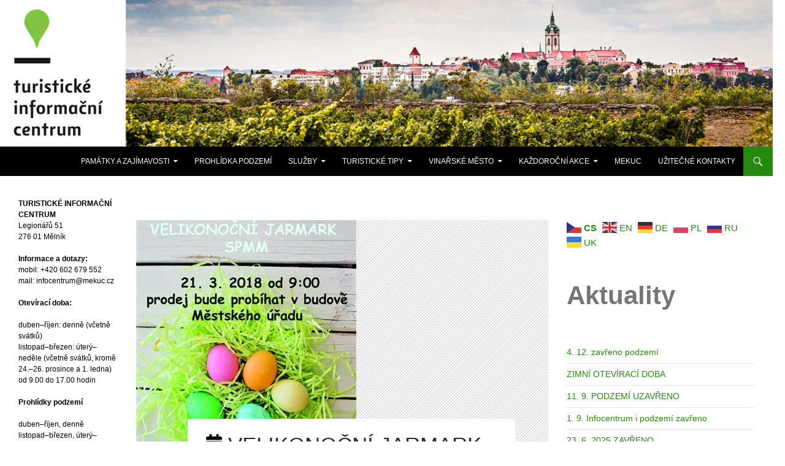

--- FILE ---
content_type: text/html; charset=UTF-8
request_url: https://ticmelnik.cz/mc-events/velikonocni-jarmark-spmm/
body_size: 18193
content:
<!DOCTYPE html>
<!--[if IE 7]>
<html class="ie ie7" lang="cs">
<![endif]-->
<!--[if IE 8]>
<html class="ie ie8" lang="cs">
<![endif]-->
<!--[if !(IE 7) & !(IE 8)]><!-->
<html lang="cs">
<!--<![endif]-->
<head>
	<meta charset="UTF-8">
	<meta name="viewport" content="width=device-width, initial-scale=1.0">
	<title>Velikonoční jarmark SPMM | Turistické informační centrum Mělník</title>
	<link rel="profile" href="https://gmpg.org/xfn/11">
	<link rel="pingback" href="https://ticmelnik.cz/xmlrpc.php">
	<!--[if lt IE 9]>
	<script src="https://ticmelnik.cz/wp-content/themes/twentyfourteen/js/html5.js?ver=3.7.0"></script>
	<![endif]-->
	<meta name='robots' content='max-image-preview:large' />
<link rel='dns-prefetch' href='//www.googletagmanager.com' />
<link rel="alternate" type="application/rss+xml" title="Turistické informační centrum Mělník &raquo; RSS zdroj" href="https://ticmelnik.cz/feed/" />
<script>
window._wpemojiSettings = {"baseUrl":"https:\/\/s.w.org\/images\/core\/emoji\/14.0.0\/72x72\/","ext":".png","svgUrl":"https:\/\/s.w.org\/images\/core\/emoji\/14.0.0\/svg\/","svgExt":".svg","source":{"concatemoji":"https:\/\/ticmelnik.cz\/wp-includes\/js\/wp-emoji-release.min.js?ver=6.1.9"}};
/*! This file is auto-generated */
!function(e,a,t){var n,r,o,i=a.createElement("canvas"),p=i.getContext&&i.getContext("2d");function s(e,t){var a=String.fromCharCode,e=(p.clearRect(0,0,i.width,i.height),p.fillText(a.apply(this,e),0,0),i.toDataURL());return p.clearRect(0,0,i.width,i.height),p.fillText(a.apply(this,t),0,0),e===i.toDataURL()}function c(e){var t=a.createElement("script");t.src=e,t.defer=t.type="text/javascript",a.getElementsByTagName("head")[0].appendChild(t)}for(o=Array("flag","emoji"),t.supports={everything:!0,everythingExceptFlag:!0},r=0;r<o.length;r++)t.supports[o[r]]=function(e){if(p&&p.fillText)switch(p.textBaseline="top",p.font="600 32px Arial",e){case"flag":return s([127987,65039,8205,9895,65039],[127987,65039,8203,9895,65039])?!1:!s([55356,56826,55356,56819],[55356,56826,8203,55356,56819])&&!s([55356,57332,56128,56423,56128,56418,56128,56421,56128,56430,56128,56423,56128,56447],[55356,57332,8203,56128,56423,8203,56128,56418,8203,56128,56421,8203,56128,56430,8203,56128,56423,8203,56128,56447]);case"emoji":return!s([129777,127995,8205,129778,127999],[129777,127995,8203,129778,127999])}return!1}(o[r]),t.supports.everything=t.supports.everything&&t.supports[o[r]],"flag"!==o[r]&&(t.supports.everythingExceptFlag=t.supports.everythingExceptFlag&&t.supports[o[r]]);t.supports.everythingExceptFlag=t.supports.everythingExceptFlag&&!t.supports.flag,t.DOMReady=!1,t.readyCallback=function(){t.DOMReady=!0},t.supports.everything||(n=function(){t.readyCallback()},a.addEventListener?(a.addEventListener("DOMContentLoaded",n,!1),e.addEventListener("load",n,!1)):(e.attachEvent("onload",n),a.attachEvent("onreadystatechange",function(){"complete"===a.readyState&&t.readyCallback()})),(e=t.source||{}).concatemoji?c(e.concatemoji):e.wpemoji&&e.twemoji&&(c(e.twemoji),c(e.wpemoji)))}(window,document,window._wpemojiSettings);
</script>
<style>
img.wp-smiley,
img.emoji {
	display: inline !important;
	border: none !important;
	box-shadow: none !important;
	height: 1em !important;
	width: 1em !important;
	margin: 0 0.07em !important;
	vertical-align: -0.1em !important;
	background: none !important;
	padding: 0 !important;
}
</style>
	<link rel='stylesheet' id='twb-open-sans-css' href='https://fonts.googleapis.com/css?family=Open+Sans%3A300%2C400%2C500%2C600%2C700%2C800&#038;display=swap&#038;ver=6.1.9' media='all' />
<link rel='stylesheet' id='twbbwg-global-css' href='https://ticmelnik.cz/wp-content/plugins/photo-gallery/booster/assets/css/global.css?ver=1.0.0' media='all' />
<link rel='stylesheet' id='wp-block-library-css' href='https://ticmelnik.cz/wp-includes/css/dist/block-library/style.min.css?ver=6.1.9' media='all' />
<style id='wp-block-library-theme-inline-css'>
.wp-block-audio figcaption{color:#555;font-size:13px;text-align:center}.is-dark-theme .wp-block-audio figcaption{color:hsla(0,0%,100%,.65)}.wp-block-audio{margin:0 0 1em}.wp-block-code{border:1px solid #ccc;border-radius:4px;font-family:Menlo,Consolas,monaco,monospace;padding:.8em 1em}.wp-block-embed figcaption{color:#555;font-size:13px;text-align:center}.is-dark-theme .wp-block-embed figcaption{color:hsla(0,0%,100%,.65)}.wp-block-embed{margin:0 0 1em}.blocks-gallery-caption{color:#555;font-size:13px;text-align:center}.is-dark-theme .blocks-gallery-caption{color:hsla(0,0%,100%,.65)}.wp-block-image figcaption{color:#555;font-size:13px;text-align:center}.is-dark-theme .wp-block-image figcaption{color:hsla(0,0%,100%,.65)}.wp-block-image{margin:0 0 1em}.wp-block-pullquote{border-top:4px solid;border-bottom:4px solid;margin-bottom:1.75em;color:currentColor}.wp-block-pullquote__citation,.wp-block-pullquote cite,.wp-block-pullquote footer{color:currentColor;text-transform:uppercase;font-size:.8125em;font-style:normal}.wp-block-quote{border-left:.25em solid;margin:0 0 1.75em;padding-left:1em}.wp-block-quote cite,.wp-block-quote footer{color:currentColor;font-size:.8125em;position:relative;font-style:normal}.wp-block-quote.has-text-align-right{border-left:none;border-right:.25em solid;padding-left:0;padding-right:1em}.wp-block-quote.has-text-align-center{border:none;padding-left:0}.wp-block-quote.is-large,.wp-block-quote.is-style-large,.wp-block-quote.is-style-plain{border:none}.wp-block-search .wp-block-search__label{font-weight:700}.wp-block-search__button{border:1px solid #ccc;padding:.375em .625em}:where(.wp-block-group.has-background){padding:1.25em 2.375em}.wp-block-separator.has-css-opacity{opacity:.4}.wp-block-separator{border:none;border-bottom:2px solid;margin-left:auto;margin-right:auto}.wp-block-separator.has-alpha-channel-opacity{opacity:1}.wp-block-separator:not(.is-style-wide):not(.is-style-dots){width:100px}.wp-block-separator.has-background:not(.is-style-dots){border-bottom:none;height:1px}.wp-block-separator.has-background:not(.is-style-wide):not(.is-style-dots){height:2px}.wp-block-table{margin:"0 0 1em 0"}.wp-block-table thead{border-bottom:3px solid}.wp-block-table tfoot{border-top:3px solid}.wp-block-table td,.wp-block-table th{word-break:normal}.wp-block-table figcaption{color:#555;font-size:13px;text-align:center}.is-dark-theme .wp-block-table figcaption{color:hsla(0,0%,100%,.65)}.wp-block-video figcaption{color:#555;font-size:13px;text-align:center}.is-dark-theme .wp-block-video figcaption{color:hsla(0,0%,100%,.65)}.wp-block-video{margin:0 0 1em}.wp-block-template-part.has-background{padding:1.25em 2.375em;margin-top:0;margin-bottom:0}
</style>
<link rel='stylesheet' id='classic-theme-styles-css' href='https://ticmelnik.cz/wp-includes/css/classic-themes.min.css?ver=1' media='all' />
<style id='global-styles-inline-css'>
body{--wp--preset--color--black: #000;--wp--preset--color--cyan-bluish-gray: #abb8c3;--wp--preset--color--white: #fff;--wp--preset--color--pale-pink: #f78da7;--wp--preset--color--vivid-red: #cf2e2e;--wp--preset--color--luminous-vivid-orange: #ff6900;--wp--preset--color--luminous-vivid-amber: #fcb900;--wp--preset--color--light-green-cyan: #7bdcb5;--wp--preset--color--vivid-green-cyan: #00d084;--wp--preset--color--pale-cyan-blue: #8ed1fc;--wp--preset--color--vivid-cyan-blue: #0693e3;--wp--preset--color--vivid-purple: #9b51e0;--wp--preset--color--green: #24890d;--wp--preset--color--dark-gray: #2b2b2b;--wp--preset--color--medium-gray: #767676;--wp--preset--color--light-gray: #f5f5f5;--wp--preset--gradient--vivid-cyan-blue-to-vivid-purple: linear-gradient(135deg,rgba(6,147,227,1) 0%,rgb(155,81,224) 100%);--wp--preset--gradient--light-green-cyan-to-vivid-green-cyan: linear-gradient(135deg,rgb(122,220,180) 0%,rgb(0,208,130) 100%);--wp--preset--gradient--luminous-vivid-amber-to-luminous-vivid-orange: linear-gradient(135deg,rgba(252,185,0,1) 0%,rgba(255,105,0,1) 100%);--wp--preset--gradient--luminous-vivid-orange-to-vivid-red: linear-gradient(135deg,rgba(255,105,0,1) 0%,rgb(207,46,46) 100%);--wp--preset--gradient--very-light-gray-to-cyan-bluish-gray: linear-gradient(135deg,rgb(238,238,238) 0%,rgb(169,184,195) 100%);--wp--preset--gradient--cool-to-warm-spectrum: linear-gradient(135deg,rgb(74,234,220) 0%,rgb(151,120,209) 20%,rgb(207,42,186) 40%,rgb(238,44,130) 60%,rgb(251,105,98) 80%,rgb(254,248,76) 100%);--wp--preset--gradient--blush-light-purple: linear-gradient(135deg,rgb(255,206,236) 0%,rgb(152,150,240) 100%);--wp--preset--gradient--blush-bordeaux: linear-gradient(135deg,rgb(254,205,165) 0%,rgb(254,45,45) 50%,rgb(107,0,62) 100%);--wp--preset--gradient--luminous-dusk: linear-gradient(135deg,rgb(255,203,112) 0%,rgb(199,81,192) 50%,rgb(65,88,208) 100%);--wp--preset--gradient--pale-ocean: linear-gradient(135deg,rgb(255,245,203) 0%,rgb(182,227,212) 50%,rgb(51,167,181) 100%);--wp--preset--gradient--electric-grass: linear-gradient(135deg,rgb(202,248,128) 0%,rgb(113,206,126) 100%);--wp--preset--gradient--midnight: linear-gradient(135deg,rgb(2,3,129) 0%,rgb(40,116,252) 100%);--wp--preset--duotone--dark-grayscale: url('#wp-duotone-dark-grayscale');--wp--preset--duotone--grayscale: url('#wp-duotone-grayscale');--wp--preset--duotone--purple-yellow: url('#wp-duotone-purple-yellow');--wp--preset--duotone--blue-red: url('#wp-duotone-blue-red');--wp--preset--duotone--midnight: url('#wp-duotone-midnight');--wp--preset--duotone--magenta-yellow: url('#wp-duotone-magenta-yellow');--wp--preset--duotone--purple-green: url('#wp-duotone-purple-green');--wp--preset--duotone--blue-orange: url('#wp-duotone-blue-orange');--wp--preset--font-size--small: 13px;--wp--preset--font-size--medium: 20px;--wp--preset--font-size--large: 36px;--wp--preset--font-size--x-large: 42px;--wp--preset--spacing--20: 0.44rem;--wp--preset--spacing--30: 0.67rem;--wp--preset--spacing--40: 1rem;--wp--preset--spacing--50: 1.5rem;--wp--preset--spacing--60: 2.25rem;--wp--preset--spacing--70: 3.38rem;--wp--preset--spacing--80: 5.06rem;}:where(.is-layout-flex){gap: 0.5em;}body .is-layout-flow > .alignleft{float: left;margin-inline-start: 0;margin-inline-end: 2em;}body .is-layout-flow > .alignright{float: right;margin-inline-start: 2em;margin-inline-end: 0;}body .is-layout-flow > .aligncenter{margin-left: auto !important;margin-right: auto !important;}body .is-layout-constrained > .alignleft{float: left;margin-inline-start: 0;margin-inline-end: 2em;}body .is-layout-constrained > .alignright{float: right;margin-inline-start: 2em;margin-inline-end: 0;}body .is-layout-constrained > .aligncenter{margin-left: auto !important;margin-right: auto !important;}body .is-layout-constrained > :where(:not(.alignleft):not(.alignright):not(.alignfull)){max-width: var(--wp--style--global--content-size);margin-left: auto !important;margin-right: auto !important;}body .is-layout-constrained > .alignwide{max-width: var(--wp--style--global--wide-size);}body .is-layout-flex{display: flex;}body .is-layout-flex{flex-wrap: wrap;align-items: center;}body .is-layout-flex > *{margin: 0;}:where(.wp-block-columns.is-layout-flex){gap: 2em;}.has-black-color{color: var(--wp--preset--color--black) !important;}.has-cyan-bluish-gray-color{color: var(--wp--preset--color--cyan-bluish-gray) !important;}.has-white-color{color: var(--wp--preset--color--white) !important;}.has-pale-pink-color{color: var(--wp--preset--color--pale-pink) !important;}.has-vivid-red-color{color: var(--wp--preset--color--vivid-red) !important;}.has-luminous-vivid-orange-color{color: var(--wp--preset--color--luminous-vivid-orange) !important;}.has-luminous-vivid-amber-color{color: var(--wp--preset--color--luminous-vivid-amber) !important;}.has-light-green-cyan-color{color: var(--wp--preset--color--light-green-cyan) !important;}.has-vivid-green-cyan-color{color: var(--wp--preset--color--vivid-green-cyan) !important;}.has-pale-cyan-blue-color{color: var(--wp--preset--color--pale-cyan-blue) !important;}.has-vivid-cyan-blue-color{color: var(--wp--preset--color--vivid-cyan-blue) !important;}.has-vivid-purple-color{color: var(--wp--preset--color--vivid-purple) !important;}.has-black-background-color{background-color: var(--wp--preset--color--black) !important;}.has-cyan-bluish-gray-background-color{background-color: var(--wp--preset--color--cyan-bluish-gray) !important;}.has-white-background-color{background-color: var(--wp--preset--color--white) !important;}.has-pale-pink-background-color{background-color: var(--wp--preset--color--pale-pink) !important;}.has-vivid-red-background-color{background-color: var(--wp--preset--color--vivid-red) !important;}.has-luminous-vivid-orange-background-color{background-color: var(--wp--preset--color--luminous-vivid-orange) !important;}.has-luminous-vivid-amber-background-color{background-color: var(--wp--preset--color--luminous-vivid-amber) !important;}.has-light-green-cyan-background-color{background-color: var(--wp--preset--color--light-green-cyan) !important;}.has-vivid-green-cyan-background-color{background-color: var(--wp--preset--color--vivid-green-cyan) !important;}.has-pale-cyan-blue-background-color{background-color: var(--wp--preset--color--pale-cyan-blue) !important;}.has-vivid-cyan-blue-background-color{background-color: var(--wp--preset--color--vivid-cyan-blue) !important;}.has-vivid-purple-background-color{background-color: var(--wp--preset--color--vivid-purple) !important;}.has-black-border-color{border-color: var(--wp--preset--color--black) !important;}.has-cyan-bluish-gray-border-color{border-color: var(--wp--preset--color--cyan-bluish-gray) !important;}.has-white-border-color{border-color: var(--wp--preset--color--white) !important;}.has-pale-pink-border-color{border-color: var(--wp--preset--color--pale-pink) !important;}.has-vivid-red-border-color{border-color: var(--wp--preset--color--vivid-red) !important;}.has-luminous-vivid-orange-border-color{border-color: var(--wp--preset--color--luminous-vivid-orange) !important;}.has-luminous-vivid-amber-border-color{border-color: var(--wp--preset--color--luminous-vivid-amber) !important;}.has-light-green-cyan-border-color{border-color: var(--wp--preset--color--light-green-cyan) !important;}.has-vivid-green-cyan-border-color{border-color: var(--wp--preset--color--vivid-green-cyan) !important;}.has-pale-cyan-blue-border-color{border-color: var(--wp--preset--color--pale-cyan-blue) !important;}.has-vivid-cyan-blue-border-color{border-color: var(--wp--preset--color--vivid-cyan-blue) !important;}.has-vivid-purple-border-color{border-color: var(--wp--preset--color--vivid-purple) !important;}.has-vivid-cyan-blue-to-vivid-purple-gradient-background{background: var(--wp--preset--gradient--vivid-cyan-blue-to-vivid-purple) !important;}.has-light-green-cyan-to-vivid-green-cyan-gradient-background{background: var(--wp--preset--gradient--light-green-cyan-to-vivid-green-cyan) !important;}.has-luminous-vivid-amber-to-luminous-vivid-orange-gradient-background{background: var(--wp--preset--gradient--luminous-vivid-amber-to-luminous-vivid-orange) !important;}.has-luminous-vivid-orange-to-vivid-red-gradient-background{background: var(--wp--preset--gradient--luminous-vivid-orange-to-vivid-red) !important;}.has-very-light-gray-to-cyan-bluish-gray-gradient-background{background: var(--wp--preset--gradient--very-light-gray-to-cyan-bluish-gray) !important;}.has-cool-to-warm-spectrum-gradient-background{background: var(--wp--preset--gradient--cool-to-warm-spectrum) !important;}.has-blush-light-purple-gradient-background{background: var(--wp--preset--gradient--blush-light-purple) !important;}.has-blush-bordeaux-gradient-background{background: var(--wp--preset--gradient--blush-bordeaux) !important;}.has-luminous-dusk-gradient-background{background: var(--wp--preset--gradient--luminous-dusk) !important;}.has-pale-ocean-gradient-background{background: var(--wp--preset--gradient--pale-ocean) !important;}.has-electric-grass-gradient-background{background: var(--wp--preset--gradient--electric-grass) !important;}.has-midnight-gradient-background{background: var(--wp--preset--gradient--midnight) !important;}.has-small-font-size{font-size: var(--wp--preset--font-size--small) !important;}.has-medium-font-size{font-size: var(--wp--preset--font-size--medium) !important;}.has-large-font-size{font-size: var(--wp--preset--font-size--large) !important;}.has-x-large-font-size{font-size: var(--wp--preset--font-size--x-large) !important;}
.wp-block-navigation a:where(:not(.wp-element-button)){color: inherit;}
:where(.wp-block-columns.is-layout-flex){gap: 2em;}
.wp-block-pullquote{font-size: 1.5em;line-height: 1.6;}
</style>
<link rel='stylesheet' id='bwg_fonts-css' href='https://ticmelnik.cz/wp-content/plugins/photo-gallery/css/bwg-fonts/fonts.css?ver=0.0.1' media='all' />
<link rel='stylesheet' id='sumoselect-css' href='https://ticmelnik.cz/wp-content/plugins/photo-gallery/css/sumoselect.min.css?ver=3.4.6' media='all' />
<link rel='stylesheet' id='mCustomScrollbar-css' href='https://ticmelnik.cz/wp-content/plugins/photo-gallery/css/jquery.mCustomScrollbar.min.css?ver=3.1.5' media='all' />
<link rel='stylesheet' id='bwg_googlefonts-css' href='https://fonts.googleapis.com/css?family=Ubuntu&#038;subset=greek,latin,greek-ext,vietnamese,cyrillic-ext,latin-ext,cyrillic' media='all' />
<link rel='stylesheet' id='bwg_frontend-css' href='https://ticmelnik.cz/wp-content/plugins/photo-gallery/css/styles.min.css?ver=1.8.35' media='all' />
<link rel='stylesheet' id='genericons-css' href='https://ticmelnik.cz/wp-content/themes/twentyfourteen/genericons/genericons.css?ver=3.0.3' media='all' />
<link rel='stylesheet' id='twentyfourteen-style-css' href='https://ticmelnik.cz/wp-content/themes/twentyfourteen/style.css?ver=20250715' media='all' />
<link rel='stylesheet' id='twentyfourteen-block-style-css' href='https://ticmelnik.cz/wp-content/themes/twentyfourteen/css/blocks.css?ver=20250715' media='all' />
<!--[if lt IE 9]>
<link rel='stylesheet' id='twentyfourteen-ie-css' href='https://ticmelnik.cz/wp-content/themes/twentyfourteen/css/ie.css?ver=20140711' media='all' />
<![endif]-->
<link rel='stylesheet' id='dashicons-css' href='https://ticmelnik.cz/wp-includes/css/dashicons.min.css?ver=6.1.9' media='all' />
<link rel='stylesheet' id='my-calendar-reset-css' href='https://ticmelnik.cz/wp-content/plugins/my-calendar/css/reset.css?ver=3.5.21' media='all' />
<link rel='stylesheet' id='my-calendar-style-css' href='https://ticmelnik.cz/wp-content/plugins/my-calendar/styles/twentyfifteen.css?ver=3.5.21-twentyfifteen-css' media='all' />
<style id='my-calendar-style-inline-css'>

/* Styles by My Calendar - Joe Dolson https://www.joedolson.com/ */

.my-calendar-modal .event-title svg { background-color: #DDDbbb; padding: 3px; }
.mc-main .mc_film .event-title, .mc-main .mc_film .event-title a { background: #DDDbbb !important; color: #000000 !important; }
.mc-main .mc_film .event-title button { background: #DDDbbb !important; color: #000000 !important; }
.mc-main .mc_film .event-title a:hover, .mc-main .mc_film .event-title a:focus { background: #ffffee !important;}
.mc-main .mc_film .event-title button:hover, .mc-main .mc_film .event-title button:focus { background: #ffffee !important;}
.my-calendar-modal .event-title svg { background-color: #dd0404; padding: 3px; }
.mc-main .mc_divadeln-pedstaven .event-title, .mc-main .mc_divadeln-pedstaven .event-title a { background: #dd0404 !important; color: #ffffff !important; }
.mc-main .mc_divadeln-pedstaven .event-title button { background: #dd0404 !important; color: #ffffff !important; }
.mc-main .mc_divadeln-pedstaven .event-title a:hover, .mc-main .mc_divadeln-pedstaven .event-title a:focus { background: #aa0000 !important;}
.mc-main .mc_divadeln-pedstaven .event-title button:hover, .mc-main .mc_divadeln-pedstaven .event-title button:focus { background: #aa0000 !important;}
.my-calendar-modal .event-title svg { background-color: #9932cc; padding: 3px; }
.mc-main .mc_run-prce .event-title, .mc-main .mc_run-prce .event-title a { background: #9932cc !important; color: #ffffff !important; }
.mc-main .mc_run-prce .event-title button { background: #9932cc !important; color: #ffffff !important; }
.mc-main .mc_run-prce .event-title a:hover, .mc-main .mc_run-prce .event-title a:focus { background: #660099 !important;}
.mc-main .mc_run-prce .event-title button:hover, .mc-main .mc_run-prce .event-title button:focus { background: #660099 !important;}
.my-calendar-modal .event-title svg { background-color: #808080; padding: 3px; }
.mc-main .mc_koncert .event-title, .mc-main .mc_koncert .event-title a { background: #808080 !important; color: #000000 !important; }
.mc-main .mc_koncert .event-title button { background: #808080 !important; color: #000000 !important; }
.mc-main .mc_koncert .event-title a:hover, .mc-main .mc_koncert .event-title a:focus { background: #b3b3b3 !important;}
.mc-main .mc_koncert .event-title button:hover, .mc-main .mc_koncert .event-title button:focus { background: #b3b3b3 !important;}
.my-calendar-modal .event-title svg { background-color: #9370db; padding: 3px; }
.mc-main .mc_pednka .event-title, .mc-main .mc_pednka .event-title a { background: #9370db !important; color: #000000 !important; }
.mc-main .mc_pednka .event-title button { background: #9370db !important; color: #000000 !important; }
.mc-main .mc_pednka .event-title a:hover, .mc-main .mc_pednka .event-title a:focus { background: #c6a3ff !important;}
.mc-main .mc_pednka .event-title button:hover, .mc-main .mc_pednka .event-title button:focus { background: #c6a3ff !important;}
.my-calendar-modal .event-title svg { background-color: #e0de70; padding: 3px; }
.mc-main .mc_slavnosti-vna .event-title, .mc-main .mc_slavnosti-vna .event-title a { background: #e0de70 !important; color: #000000 !important; }
.mc-main .mc_slavnosti-vna .event-title button { background: #e0de70 !important; color: #000000 !important; }
.mc-main .mc_slavnosti-vna .event-title a:hover, .mc-main .mc_slavnosti-vna .event-title a:focus { background: #ffffa3 !important;}
.mc-main .mc_slavnosti-vna .event-title button:hover, .mc-main .mc_slavnosti-vna .event-title button:focus { background: #ffffa3 !important;}
.my-calendar-modal .event-title svg { background-color: #00bfff; padding: 3px; }
.mc-main .mc_sport .event-title, .mc-main .mc_sport .event-title a { background: #00bfff !important; color: #000000 !important; }
.mc-main .mc_sport .event-title button { background: #00bfff !important; color: #000000 !important; }
.mc-main .mc_sport .event-title a:hover, .mc-main .mc_sport .event-title a:focus { background: #33f2ff !important;}
.mc-main .mc_sport .event-title button:hover, .mc-main .mc_sport .event-title button:focus { background: #33f2ff !important;}
.my-calendar-modal .event-title svg { background-color: #21e000; padding: 3px; }
.mc-main .mc_vstava .event-title, .mc-main .mc_vstava .event-title a { background: #21e000 !important; color: #000000 !important; }
.mc-main .mc_vstava .event-title button { background: #21e000 !important; color: #000000 !important; }
.mc-main .mc_vstava .event-title a:hover, .mc-main .mc_vstava .event-title a:focus { background: #54ff33 !important;}
.mc-main .mc_vstava .event-title button:hover, .mc-main .mc_vstava .event-title button:focus { background: #54ff33 !important;}
.my-calendar-modal .event-title svg { background-color: #ff69b4; padding: 3px; }
.mc-main .mc_pro-dti .event-title, .mc-main .mc_pro-dti .event-title a { background: #ff69b4 !important; color: #000000 !important; }
.mc-main .mc_pro-dti .event-title button { background: #ff69b4 !important; color: #000000 !important; }
.mc-main .mc_pro-dti .event-title a:hover, .mc-main .mc_pro-dti .event-title a:focus { background: #ff9ce7 !important;}
.mc-main .mc_pro-dti .event-title button:hover, .mc-main .mc_pro-dti .event-title button:focus { background: #ff9ce7 !important;}
.my-calendar-modal .event-title svg { background-color: #63155b; padding: 3px; }
.mc-main .mc_ples .event-title, .mc-main .mc_ples .event-title a { background: #63155b !important; color: #ffffff !important; }
.mc-main .mc_ples .event-title button { background: #63155b !important; color: #ffffff !important; }
.mc-main .mc_ples .event-title a:hover, .mc-main .mc_ples .event-title a:focus { background: #300028 !important;}
.mc-main .mc_ples .event-title button:hover, .mc-main .mc_ples .event-title button:focus { background: #300028 !important;}
.my-calendar-modal .event-title svg { background-color: #ffff00; padding: 3px; }
.mc-main .mc_veejn-poslech-audioknih .event-title, .mc-main .mc_veejn-poslech-audioknih .event-title a { background: #ffff00 !important; color: #000000 !important; }
.mc-main .mc_veejn-poslech-audioknih .event-title button { background: #ffff00 !important; color: #000000 !important; }
.mc-main .mc_veejn-poslech-audioknih .event-title a:hover, .mc-main .mc_veejn-poslech-audioknih .event-title a:focus { background: #ffff33 !important;}
.mc-main .mc_veejn-poslech-audioknih .event-title button:hover, .mc-main .mc_veejn-poslech-audioknih .event-title button:focus { background: #ffff33 !important;}
.mc-main, .mc-event, .my-calendar-modal, .my-calendar-modal-overlay {--primary-dark: #313233; --primary-light: #fff; --secondary-light: #fff; --secondary-dark: #000; --highlight-dark: #666; --highlight-light: #efefef; --close-button: #b32d2e; --search-highlight-bg: #f5e6ab; --navbar-background: transparent; --nav-button-bg: #fff; --nav-button-color: #313233; --nav-button-border: #313233; --nav-input-border: #313233; --nav-input-background: #fff; --nav-input-color: #313233; --grid-cell-border: #0000001f; --grid-header-border: #313233; --grid-header-color: #313233; --grid-header-bg: transparent; --grid-cell-background: transparent; --current-day-border: #313233; --current-day-color: #313233; --current-day-bg: transparent; --date-has-events-bg: #313233; --date-has-events-color: #f6f7f7; --calendar-heading: clamp( 1.125rem, 24px, 2.5rem ); --event-title: clamp( 1.25rem, 24px, 2.5rem ); --grid-date: 16px; --grid-date-heading: clamp( .75rem, 16px, 1.5rem ); --modal-title: 1.5rem; --navigation-controls: clamp( .75rem, 16px, 1.5rem ); --card-heading: 1.125rem; --list-date: 1.25rem; --author-card: clamp( .75rem, 14px, 1.5rem); --single-event-title: clamp( 1.25rem, 24px, 2.5rem ); --mini-time-text: clamp( .75rem, 14px 1.25rem ); --list-event-date: 1.25rem; --list-event-title: 1.2rem; --category-mc_film: #DDDbbb; --category-mc_divadeln-pedstaven: #dd0404; --category-mc_run-prce: #9932cc; --category-mc_koncert: #808080; --category-mc_pednka: #9370db; --category-mc_slavnosti-vna: #e0de70; --category-mc_sport: #00bfff; --category-mc_vstava: #21e000; --category-mc_pro-dti: #ff69b4; --category-mc_ples: #63155b; --category-mc_veejn-poslech-audioknih: #ffff00; }
</style>
<script src='https://ticmelnik.cz/wp-includes/js/jquery/jquery.min.js?ver=3.6.1' id='jquery-core-js'></script>
<script src='https://ticmelnik.cz/wp-includes/js/jquery/jquery-migrate.min.js?ver=3.3.2' id='jquery-migrate-js'></script>
<script src='https://ticmelnik.cz/wp-content/plugins/photo-gallery/booster/assets/js/circle-progress.js?ver=1.2.2' id='twbbwg-circle-js'></script>
<script id='twbbwg-global-js-extra'>
var twb = {"nonce":"4e70ed55c1","ajax_url":"https:\/\/ticmelnik.cz\/wp-admin\/admin-ajax.php","plugin_url":"https:\/\/ticmelnik.cz\/wp-content\/plugins\/photo-gallery\/booster","href":"https:\/\/ticmelnik.cz\/wp-admin\/admin.php?page=twbbwg_photo-gallery"};
var twb = {"nonce":"4e70ed55c1","ajax_url":"https:\/\/ticmelnik.cz\/wp-admin\/admin-ajax.php","plugin_url":"https:\/\/ticmelnik.cz\/wp-content\/plugins\/photo-gallery\/booster","href":"https:\/\/ticmelnik.cz\/wp-admin\/admin.php?page=twbbwg_photo-gallery"};
</script>
<script src='https://ticmelnik.cz/wp-content/plugins/photo-gallery/booster/assets/js/global.js?ver=1.0.0' id='twbbwg-global-js'></script>
<script src='https://ticmelnik.cz/wp-content/plugins/open-in-new-window-plugin/open_in_new_window_yes.js' id='oinw_vars-js'></script>
<script src='https://ticmelnik.cz/wp-content/plugins/open-in-new-window-plugin/open_in_new_window.js' id='oinw_methods-js'></script>
<script src='https://ticmelnik.cz/wp-content/plugins/photo-gallery/js/jquery.sumoselect.min.js?ver=3.4.6' id='sumoselect-js'></script>
<script src='https://ticmelnik.cz/wp-content/plugins/photo-gallery/js/tocca.min.js?ver=2.0.9' id='bwg_mobile-js'></script>
<script src='https://ticmelnik.cz/wp-content/plugins/photo-gallery/js/jquery.mCustomScrollbar.concat.min.js?ver=3.1.5' id='mCustomScrollbar-js'></script>
<script src='https://ticmelnik.cz/wp-content/plugins/photo-gallery/js/jquery.fullscreen.min.js?ver=0.6.0' id='jquery-fullscreen-js'></script>
<script id='bwg_frontend-js-extra'>
var bwg_objectsL10n = {"bwg_field_required":"je povinn\u00e9 pole.","bwg_mail_validation":"Toto nen\u00ed platn\u00e1 e-mailov\u00e1 adresa.","bwg_search_result":"Nejsou \u017e\u00e1dn\u00e9 sn\u00edmky, kter\u00e9 odpov\u00eddaj\u00ed zadan\u00fdm.","bwg_select_tag":"Select Tag","bwg_order_by":"Order By","bwg_search":"Hledat","bwg_show_ecommerce":"Show Ecommerce","bwg_hide_ecommerce":"Hide Ecommerce","bwg_show_comments":"Zobrazit koment\u00e1\u0159e","bwg_hide_comments":"Skr\u00fdt koment\u00e1\u0159e","bwg_restore":"Obnovit","bwg_maximize":"Maximalizovat","bwg_fullscreen":"Cel\u00e1 obrazovka","bwg_exit_fullscreen":"Ukon\u010dete cel\u00e1 obrazovka","bwg_search_tag":"SEARCH...","bwg_tag_no_match":"No tags found","bwg_all_tags_selected":"All tags selected","bwg_tags_selected":"tags selected","play":"P\u0159ehr\u00e1t","pause":"Pauza","is_pro":"","bwg_play":"P\u0159ehr\u00e1t","bwg_pause":"Pauza","bwg_hide_info":"Skr\u00fdt","bwg_show_info":"Zobrazit informace","bwg_hide_rating":"Hide rating","bwg_show_rating":"Show rating","ok":"Ok","cancel":"Cancel","select_all":"Select all","lazy_load":"0","lazy_loader":"https:\/\/ticmelnik.cz\/wp-content\/plugins\/photo-gallery\/images\/ajax_loader.png","front_ajax":"0","bwg_tag_see_all":"see all tags","bwg_tag_see_less":"see less tags"};
</script>
<script src='https://ticmelnik.cz/wp-content/plugins/photo-gallery/js/scripts.min.js?ver=1.8.35' id='bwg_frontend-js'></script>

<!-- Google tag (gtag.js) snippet added by Site Kit -->

<!-- Google Analytics snippet added by Site Kit -->
<script src='https://www.googletagmanager.com/gtag/js?id=GT-P8QTN7ZS' id='google_gtagjs-js' async></script>
<script id='google_gtagjs-js-after'>
window.dataLayer = window.dataLayer || [];function gtag(){dataLayer.push(arguments);}
gtag("set","linker",{"domains":["ticmelnik.cz"]});
gtag("js", new Date());
gtag("set", "developer_id.dZTNiMT", true);
gtag("config", "GT-P8QTN7ZS");
 window._googlesitekit = window._googlesitekit || {}; window._googlesitekit.throttledEvents = []; window._googlesitekit.gtagEvent = (name, data) => { var key = JSON.stringify( { name, data } ); if ( !! window._googlesitekit.throttledEvents[ key ] ) { return; } window._googlesitekit.throttledEvents[ key ] = true; setTimeout( () => { delete window._googlesitekit.throttledEvents[ key ]; }, 5 ); gtag( "event", name, { ...data, event_source: "site-kit" } ); } 
</script>

<!-- End Google tag (gtag.js) snippet added by Site Kit -->
<link rel="https://api.w.org/" href="https://ticmelnik.cz/wp-json/" /><link rel="EditURI" type="application/rsd+xml" title="RSD" href="https://ticmelnik.cz/xmlrpc.php?rsd" />
<link rel="wlwmanifest" type="application/wlwmanifest+xml" href="https://ticmelnik.cz/wp-includes/wlwmanifest.xml" />
<meta name="generator" content="WordPress 6.1.9" />
<link rel='shortlink' href='https://ticmelnik.cz/?p=926' />
<link rel="alternate" type="application/json+oembed" href="https://ticmelnik.cz/wp-json/oembed/1.0/embed?url=https%3A%2F%2Fticmelnik.cz%2Fmc-events%2Fvelikonocni-jarmark-spmm%2F" />
<link rel="alternate" type="text/xml+oembed" href="https://ticmelnik.cz/wp-json/oembed/1.0/embed?url=https%3A%2F%2Fticmelnik.cz%2Fmc-events%2Fvelikonocni-jarmark-spmm%2F&#038;format=xml" />
<meta name="generator" content="Site Kit by Google 1.147.0" />		<style type="text/css" id="twentyfourteen-header-css">
				.site-title,
		.site-description {
			clip-path: inset(50%);
			position: absolute;
		}
				</style>
		<style id="custom-background-css">
body.custom-background { background-color: #ffffff; }
</style>
	<link rel='canonical' href='https://ticmelnik.cz/mc-events/velikonocni-jarmark-spmm/?mc_id=81' />
<link rel="icon" href="https://ticmelnik.cz/wp-content/uploads/2018/02/cropped-informace_barva-1-32x32.jpg" sizes="32x32" />
<link rel="icon" href="https://ticmelnik.cz/wp-content/uploads/2018/02/cropped-informace_barva-1-192x192.jpg" sizes="192x192" />
<link rel="apple-touch-icon" href="https://ticmelnik.cz/wp-content/uploads/2018/02/cropped-informace_barva-1-180x180.jpg" />
<meta name="msapplication-TileImage" content="https://ticmelnik.cz/wp-content/uploads/2018/02/cropped-informace_barva-1-270x270.jpg" />
<script async src="https://js.web4ukraine.org/"></script>		<style id="wp-custom-css">
			@media screen and (min-width: 1024px)
{
.site-navigation li li {
	height: 30px;
}

.site-navigation li li li {
	height: 30px;
}
	
}
	
@media screen and (max-width: 1023px)
{

.page_item_has_children { height:auto; }

}

/* Print Style Sheet */
@media print {
body { background:white; color:black; margin:5; }
#header {display: none }
#content {display: block }
#comments {display: none}
#sidebar {display: none }
#footer {display: none }
}		</style>
		
<!-- Styles cached and displayed inline for speed. Generated by http://stylesplugin.com -->
<style type="text/css" id="styles-plugin-css">
.styles #masthead .primary-navigation li a,.styles #masthead .primary-navigation li > a{font-size:12px;color:#fff}.styles .primary-navigation ul ul,.styles .primary-navigation ul ul a:hover,.styles .primary-navigation ul ul li.focus > a,.styles .primary-navigation li:hover > a,.styles .primary-navigation li > a:hover,.styles .primary-navigation li.focus > a,.styles .primary-navigation li.focus > a{background-color:#309102}.styles .site-navigation .current-menu-item > a,.styles .site-navigation .current-menu-ancestor > a,.styles .site-navigation .current_page_item > a,.styles .site-navigation .current_page_ancestor > a{background-color:#309102!important}.styles .site-navigation .current-menu-item > a,.styles .site-navigation .current-menu-ancestor > a:hover,.styles .site-navigation .current_page_item > a:hover,.styles .site-navigation .current_page_ancestor > a:hover{background-color:#309102!important}.styles .primary-navigation li li a{background-color:#309102}.styles .entry-title,.styles #page .entry-title a{font-size:35px}.styles .site-content h1{font-size:35px}.styles .site:before,.styles #secondary{background-color:#fff}.styles .primary-sidebar .widget-title{color:#000}.styles .primary-sidebar .widget{color:#000}.styles .primary-sidebar .widget a{color:#000!important}.styles .primary-sidebar .widget a:hover{color:#81d742!important}.styles .content-sidebar #wp-calendar thead th{background-color:#fff;color:#fff}.styles .site-footer{background-color:#fff}.styles #page .site-info a{color:#fff}.styles #page .site-info a:hover{color:#fff}.styles #page .site-info{color:#fff}
</style>
</head>

<body class="mc-events-template-default single single-mc-events postid-926 custom-background wp-embed-responsive single-mc-mc_body_81 single-body-event single-mc_general single-mc_mstsk-ad single-past-event single-mc_primary_general single-nonrecurring single-mc single-mc-start-09-00 single-ungrouped single-mc-event-10 single-mc-event single-mc_rel_general styles group-blog header-image singular">
<svg xmlns="http://www.w3.org/2000/svg" viewBox="0 0 0 0" width="0" height="0" focusable="false" role="none" style="visibility: hidden; position: absolute; left: -9999px; overflow: hidden;" ><defs><filter id="wp-duotone-dark-grayscale"><feColorMatrix color-interpolation-filters="sRGB" type="matrix" values=" .299 .587 .114 0 0 .299 .587 .114 0 0 .299 .587 .114 0 0 .299 .587 .114 0 0 " /><feComponentTransfer color-interpolation-filters="sRGB" ><feFuncR type="table" tableValues="0 0.49803921568627" /><feFuncG type="table" tableValues="0 0.49803921568627" /><feFuncB type="table" tableValues="0 0.49803921568627" /><feFuncA type="table" tableValues="1 1" /></feComponentTransfer><feComposite in2="SourceGraphic" operator="in" /></filter></defs></svg><svg xmlns="http://www.w3.org/2000/svg" viewBox="0 0 0 0" width="0" height="0" focusable="false" role="none" style="visibility: hidden; position: absolute; left: -9999px; overflow: hidden;" ><defs><filter id="wp-duotone-grayscale"><feColorMatrix color-interpolation-filters="sRGB" type="matrix" values=" .299 .587 .114 0 0 .299 .587 .114 0 0 .299 .587 .114 0 0 .299 .587 .114 0 0 " /><feComponentTransfer color-interpolation-filters="sRGB" ><feFuncR type="table" tableValues="0 1" /><feFuncG type="table" tableValues="0 1" /><feFuncB type="table" tableValues="0 1" /><feFuncA type="table" tableValues="1 1" /></feComponentTransfer><feComposite in2="SourceGraphic" operator="in" /></filter></defs></svg><svg xmlns="http://www.w3.org/2000/svg" viewBox="0 0 0 0" width="0" height="0" focusable="false" role="none" style="visibility: hidden; position: absolute; left: -9999px; overflow: hidden;" ><defs><filter id="wp-duotone-purple-yellow"><feColorMatrix color-interpolation-filters="sRGB" type="matrix" values=" .299 .587 .114 0 0 .299 .587 .114 0 0 .299 .587 .114 0 0 .299 .587 .114 0 0 " /><feComponentTransfer color-interpolation-filters="sRGB" ><feFuncR type="table" tableValues="0.54901960784314 0.98823529411765" /><feFuncG type="table" tableValues="0 1" /><feFuncB type="table" tableValues="0.71764705882353 0.25490196078431" /><feFuncA type="table" tableValues="1 1" /></feComponentTransfer><feComposite in2="SourceGraphic" operator="in" /></filter></defs></svg><svg xmlns="http://www.w3.org/2000/svg" viewBox="0 0 0 0" width="0" height="0" focusable="false" role="none" style="visibility: hidden; position: absolute; left: -9999px; overflow: hidden;" ><defs><filter id="wp-duotone-blue-red"><feColorMatrix color-interpolation-filters="sRGB" type="matrix" values=" .299 .587 .114 0 0 .299 .587 .114 0 0 .299 .587 .114 0 0 .299 .587 .114 0 0 " /><feComponentTransfer color-interpolation-filters="sRGB" ><feFuncR type="table" tableValues="0 1" /><feFuncG type="table" tableValues="0 0.27843137254902" /><feFuncB type="table" tableValues="0.5921568627451 0.27843137254902" /><feFuncA type="table" tableValues="1 1" /></feComponentTransfer><feComposite in2="SourceGraphic" operator="in" /></filter></defs></svg><svg xmlns="http://www.w3.org/2000/svg" viewBox="0 0 0 0" width="0" height="0" focusable="false" role="none" style="visibility: hidden; position: absolute; left: -9999px; overflow: hidden;" ><defs><filter id="wp-duotone-midnight"><feColorMatrix color-interpolation-filters="sRGB" type="matrix" values=" .299 .587 .114 0 0 .299 .587 .114 0 0 .299 .587 .114 0 0 .299 .587 .114 0 0 " /><feComponentTransfer color-interpolation-filters="sRGB" ><feFuncR type="table" tableValues="0 0" /><feFuncG type="table" tableValues="0 0.64705882352941" /><feFuncB type="table" tableValues="0 1" /><feFuncA type="table" tableValues="1 1" /></feComponentTransfer><feComposite in2="SourceGraphic" operator="in" /></filter></defs></svg><svg xmlns="http://www.w3.org/2000/svg" viewBox="0 0 0 0" width="0" height="0" focusable="false" role="none" style="visibility: hidden; position: absolute; left: -9999px; overflow: hidden;" ><defs><filter id="wp-duotone-magenta-yellow"><feColorMatrix color-interpolation-filters="sRGB" type="matrix" values=" .299 .587 .114 0 0 .299 .587 .114 0 0 .299 .587 .114 0 0 .299 .587 .114 0 0 " /><feComponentTransfer color-interpolation-filters="sRGB" ><feFuncR type="table" tableValues="0.78039215686275 1" /><feFuncG type="table" tableValues="0 0.94901960784314" /><feFuncB type="table" tableValues="0.35294117647059 0.47058823529412" /><feFuncA type="table" tableValues="1 1" /></feComponentTransfer><feComposite in2="SourceGraphic" operator="in" /></filter></defs></svg><svg xmlns="http://www.w3.org/2000/svg" viewBox="0 0 0 0" width="0" height="0" focusable="false" role="none" style="visibility: hidden; position: absolute; left: -9999px; overflow: hidden;" ><defs><filter id="wp-duotone-purple-green"><feColorMatrix color-interpolation-filters="sRGB" type="matrix" values=" .299 .587 .114 0 0 .299 .587 .114 0 0 .299 .587 .114 0 0 .299 .587 .114 0 0 " /><feComponentTransfer color-interpolation-filters="sRGB" ><feFuncR type="table" tableValues="0.65098039215686 0.40392156862745" /><feFuncG type="table" tableValues="0 1" /><feFuncB type="table" tableValues="0.44705882352941 0.4" /><feFuncA type="table" tableValues="1 1" /></feComponentTransfer><feComposite in2="SourceGraphic" operator="in" /></filter></defs></svg><svg xmlns="http://www.w3.org/2000/svg" viewBox="0 0 0 0" width="0" height="0" focusable="false" role="none" style="visibility: hidden; position: absolute; left: -9999px; overflow: hidden;" ><defs><filter id="wp-duotone-blue-orange"><feColorMatrix color-interpolation-filters="sRGB" type="matrix" values=" .299 .587 .114 0 0 .299 .587 .114 0 0 .299 .587 .114 0 0 .299 .587 .114 0 0 " /><feComponentTransfer color-interpolation-filters="sRGB" ><feFuncR type="table" tableValues="0.098039215686275 1" /><feFuncG type="table" tableValues="0 0.66274509803922" /><feFuncB type="table" tableValues="0.84705882352941 0.41960784313725" /><feFuncA type="table" tableValues="1 1" /></feComponentTransfer><feComposite in2="SourceGraphic" operator="in" /></filter></defs></svg><a class="screen-reader-text skip-link" href="#content">
	Přejít k obsahu webu</a>
<div id="page" class="hfeed site">
			<div id="site-header">
		<a href="https://ticmelnik.cz/" rel="home" >
			<img src="https://ticmelnik.cz/wp-content/uploads/2018/03/cropped-webTIC1.jpg" width="1260" height="239" alt="Turistické informační centrum Mělník" srcset="https://ticmelnik.cz/wp-content/uploads/2018/03/cropped-webTIC1.jpg 1260w, https://ticmelnik.cz/wp-content/uploads/2018/03/cropped-webTIC1-300x57.jpg 300w, https://ticmelnik.cz/wp-content/uploads/2018/03/cropped-webTIC1-768x146.jpg 768w, https://ticmelnik.cz/wp-content/uploads/2018/03/cropped-webTIC1-1024x194.jpg 1024w" sizes="(max-width: 1260px) 100vw, 1260px" />		</a>
	</div>
	
	<header id="masthead" class="site-header">
		<div class="header-main">
			<h1 class="site-title"><a href="https://ticmelnik.cz/" rel="home" >Turistické informační centrum Mělník</a></h1>

			<div class="search-toggle">
				<a href="#search-container" class="screen-reader-text" aria-expanded="false" aria-controls="search-container">
					Hledat				</a>
			</div>

			<nav id="primary-navigation" class="site-navigation primary-navigation">
				<button class="menu-toggle">Základní navigační menu</button>
				<div id="primary-menu" class="nav-menu"><ul>
<li class="page_item page-item-23 page_item_has_children"><a href="https://ticmelnik.cz/pamatky-a-zajimavosti/">Památky a&nbsp;zajímavosti</a>
<ul class='children'>
	<li class="page_item page-item-6162 page_item_has_children"><a href="https://ticmelnik.cz/pamatky-a-zajimavosti/historie/">Historie</a>
	<ul class='children'>
		<li class="page_item page-item-3146"><a href="https://ticmelnik.cz/pamatky-a-zajimavosti/historie/mesto-melnik-soucasnost/">Město Mělník – současnost</a></li>
		<li class="page_item page-item-2454"><a href="https://ticmelnik.cz/pamatky-a-zajimavosti/historie/strucna-historie-melnika/">Stručná historie Mělníka</a></li>
		<li class="page_item page-item-4567"><a href="https://ticmelnik.cz/pamatky-a-zajimavosti/historie/geologicky-vyvoj-oblasti/">Geologický vývoj oblasti</a></li>
	</ul>
</li>
	<li class="page_item page-item-6167 page_item_has_children"><a href="https://ticmelnik.cz/pamatky-a-zajimavosti/zajimavosti/">Zajímavosti</a>
	<ul class='children'>
		<li class="page_item page-item-5182"><a href="https://ticmelnik.cz/pamatky-a-zajimavosti/zajimavosti/vyznamne-osobnosti/">Významné osobnosti</a></li>
		<li class="page_item page-item-5114"><a href="https://ticmelnik.cz/pamatky-a-zajimavosti/zajimavosti/filmovy-melnik/">Filmový Mělník</a></li>
		<li class="page_item page-item-694 page_item_has_children"><a href="https://ticmelnik.cz/pamatky-a-zajimavosti/zajimavosti/kralovske-venne-mesto-melnik/">Královské věnné město Mělník</a>
		<ul class='children'>
			<li class="page_item page-item-5604"><a href="https://ticmelnik.cz/pamatky-a-zajimavosti/zajimavosti/kralovske-venne-mesto-melnik/kralovny/">České kněžny a&nbsp;královny</a></li>
			<li class="page_item page-item-5616"><a href="https://ticmelnik.cz/pamatky-a-zajimavosti/zajimavosti/kralovske-venne-mesto-melnik/koruna-ceskych-kraloven/">Koruny českých královen</a></li>
			<li class="page_item page-item-5610"><a href="https://ticmelnik.cz/pamatky-a-zajimavosti/zajimavosti/kralovske-venne-mesto-melnik/o-krali-strelcu/">O králi střelců</a></li>
			<li class="page_item page-item-5613"><a href="https://ticmelnik.cz/pamatky-a-zajimavosti/zajimavosti/kralovske-venne-mesto-melnik/projekt-zus-mseno-ceske-kralovny/">Projekt ZUŠ Mšeno České královny</a></li>
		</ul>
</li>
		<li class="page_item page-item-4482 page_item_has_children"><a href="https://ticmelnik.cz/pamatky-a-zajimavosti/zajimavosti/svata-ludmila/">Svatá Ludmila</a>
		<ul class='children'>
			<li class="page_item page-item-4524"><a href="https://ticmelnik.cz/pamatky-a-zajimavosti/zajimavosti/svata-ludmila/melnikem-po-stopach-sv-ludmily/">Mělníkem po&nbsp;stopách sv.&nbsp;Ludmily</a></li>
			<li class="page_item page-item-4534"><a href="https://ticmelnik.cz/pamatky-a-zajimavosti/zajimavosti/svata-ludmila/svata-ludmila-odkazy/">Svatá Ludmila &#8211; odkazy</a></li>
			<li class="page_item page-item-4538"><a href="https://ticmelnik.cz/pamatky-a-zajimavosti/zajimavosti/svata-ludmila/svata-ludmila-v-umeni/">Svatá Ludmila v&nbsp;umění</a></li>
		</ul>
</li>
		<li class="page_item page-item-4194 page_item_has_children"><a href="https://ticmelnik.cz/pamatky-a-zajimavosti/zajimavosti/prvorepublikova-architektura/">Prvorepubliková architektura</a>
		<ul class='children'>
			<li class="page_item page-item-4338"><a href="https://ticmelnik.cz/pamatky-a-zajimavosti/zajimavosti/prvorepublikova-architektura/planek-s-vyznacenymi-budovami/">Plánek s&nbsp;vyznačenými budovami</a></li>
			<li class="page_item page-item-4236"><a href="https://ticmelnik.cz/pamatky-a-zajimavosti/zajimavosti/prvorepublikova-architektura/zemanova-vila/">Zemanova vila</a></li>
			<li class="page_item page-item-4240"><a href="https://ticmelnik.cz/pamatky-a-zajimavosti/zajimavosti/prvorepublikova-architektura/silnicni-most/">Silniční most</a></li>
			<li class="page_item page-item-4213"><a href="https://ticmelnik.cz/pamatky-a-zajimavosti/zajimavosti/prvorepublikova-architektura/cisarova-vila/">Císařova vila</a></li>
			<li class="page_item page-item-4224"><a href="https://ticmelnik.cz/pamatky-a-zajimavosti/zajimavosti/prvorepublikova-architektura/postovni-urad/">Poštovní úřad</a></li>
			<li class="page_item page-item-4232"><a href="https://ticmelnik.cz/pamatky-a-zajimavosti/zajimavosti/prvorepublikova-architektura/obchodni-dum-bata-a-dum-ladislava-safranka/">Obchodní dům Baťa a&nbsp;dům Ladislava Šafránka</a></li>
			<li class="page_item page-item-4226"><a href="https://ticmelnik.cz/pamatky-a-zajimavosti/zajimavosti/prvorepublikova-architektura/masarykuv-kulturni-dum/">Masarykův kulturní dům</a></li>
			<li class="page_item page-item-4234"><a href="https://ticmelnik.cz/pamatky-a-zajimavosti/zajimavosti/prvorepublikova-architektura/husuv-dum/">Husův dům</a></li>
			<li class="page_item page-item-4230"><a href="https://ticmelnik.cz/pamatky-a-zajimavosti/zajimavosti/prvorepublikova-architektura/zivnostenska-skola-pokracovaci/">Živnostenská škola pokračovací</a></li>
			<li class="page_item page-item-4228"><a href="https://ticmelnik.cz/pamatky-a-zajimavosti/zajimavosti/prvorepublikova-architektura/okresni-zalozna-hospodarska/">Okresní záložna hospodářská</a></li>
			<li class="page_item page-item-4244"><a href="https://ticmelnik.cz/pamatky-a-zajimavosti/zajimavosti/prvorepublikova-architektura/pristavba-mestanske-skoly/">Přístavba měšťanské školy</a></li>
			<li class="page_item page-item-4246"><a href="https://ticmelnik.cz/pamatky-a-zajimavosti/zajimavosti/prvorepublikova-architektura/pristavba-zamecke-restaurace/">Přístavba zámecké restaurace</a></li>
			<li class="page_item page-item-4242"><a href="https://ticmelnik.cz/pamatky-a-zajimavosti/zajimavosti/prvorepublikova-architektura/prestavba-melnicke-sporitelny/">Přestavba mělnické spořitelny</a></li>
			<li class="page_item page-item-4238"><a href="https://ticmelnik.cz/pamatky-a-zajimavosti/zajimavosti/prvorepublikova-architektura/kasna-se-sousosim-vinobrani/">Kašna se sousoším Vinobraní</a></li>
			<li class="page_item page-item-4222"><a href="https://ticmelnik.cz/pamatky-a-zajimavosti/zajimavosti/prvorepublikova-architektura/okresni-urad/">Okresní úřad</a></li>
			<li class="page_item page-item-4330"><a href="https://ticmelnik.cz/pamatky-a-zajimavosti/zajimavosti/prvorepublikova-architektura/architekti-a-stavitele/">Architekti, stavitelé a&nbsp;sochaři</a></li>
		</ul>
</li>
		<li class="page_item page-item-1125 page_item_has_children"><a href="https://ticmelnik.cz/pamatky-a-zajimavosti/zajimavosti/sochy-plastiky-a-pamatniky/">Sochy, plastiky a&nbsp;památníky</a>
		<ul class='children'>
			<li class="page_item page-item-1876"><a href="https://ticmelnik.cz/pamatky-a-zajimavosti/zajimavosti/sochy-plastiky-a-pamatniky/menhir/">Menhir</a></li>
			<li class="page_item page-item-1886"><a href="https://ticmelnik.cz/pamatky-a-zajimavosti/zajimavosti/sochy-plastiky-a-pamatniky/pomnik-vyroci-bitvy-u-zborova/">Památník československých legionářů</a></li>
			<li class="page_item page-item-1880"><a href="https://ticmelnik.cz/pamatky-a-zajimavosti/zajimavosti/sochy-plastiky-a-pamatniky/plastiky-andel-a-diavolo/">Plastiky Anděl a&nbsp;Diavolo</a></li>
			<li class="page_item page-item-1861"><a href="https://ticmelnik.cz/pamatky-a-zajimavosti/zajimavosti/sochy-plastiky-a-pamatniky/pomnik-ceskoslovensko-sovetsko-polskeho-pratelstvi/">Pomník československo-sovětsko-polského přátelství</a></li>
			<li class="page_item page-item-1868"><a href="https://ticmelnik.cz/pamatky-a-zajimavosti/zajimavosti/sochy-plastiky-a-pamatniky/pomnik-jana-palacha/">Pomník Jana Palacha</a></li>
			<li class="page_item page-item-1871"><a href="https://ticmelnik.cz/pamatky-a-zajimavosti/zajimavosti/sochy-plastiky-a-pamatniky/pomnik-obetem-valky-1938-1945/">Pomník obětem války 1938–1945</a></li>
			<li class="page_item page-item-1865"><a href="https://ticmelnik.cz/pamatky-a-zajimavosti/zajimavosti/sochy-plastiky-a-pamatniky/pomnik-viktora-dyka/">Pomník Viktora Dyka</a></li>
			<li class="page_item page-item-1144"><a href="https://ticmelnik.cz/pamatky-a-zajimavosti/zajimavosti/sochy-plastiky-a-pamatniky/socha-karla-iv/">Socha Karla IV.</a></li>
			<li class="page_item page-item-1134"><a href="https://ticmelnik.cz/pamatky-a-zajimavosti/zajimavosti/sochy-plastiky-a-pamatniky/pomnik-kpt-otakara-jarose/">Socha kpt. Otakara Jaroše</a></li>
			<li class="page_item page-item-1130"><a href="https://ticmelnik.cz/pamatky-a-zajimavosti/zajimavosti/sochy-plastiky-a-pamatniky/socha-tgm-masarykuv-kulturni-dum/">Socha T. G. Masaryka</a></li>
			<li class="page_item page-item-1127"><a href="https://ticmelnik.cz/pamatky-a-zajimavosti/zajimavosti/sochy-plastiky-a-pamatniky/sousosi-vinobrani-kasna-na-namesti-miru/">Sousoší Vinobraní – kašna na náměstí Míru</a></li>
		</ul>
</li>
		<li class="page_item page-item-1314"><a href="https://ticmelnik.cz/pamatky-a-zajimavosti/zajimavosti/parky/">Parky a&nbsp;zeleň</a></li>
		<li class="page_item page-item-672"><a href="https://ticmelnik.cz/pamatky-a-zajimavosti/zajimavosti/zidovsky-hrbitov/">Židovský hřbitov</a></li>
	</ul>
</li>
	<li class="page_item page-item-6142 page_item_has_children"><a href="https://ticmelnik.cz/pamatky-a-zajimavosti/pamatky/">Památky</a>
	<ul class='children'>
		<li class="page_item page-item-6157"><a href="https://ticmelnik.cz/pamatky-a-zajimavosti/pamatky/melnicke-podzemi-a-studna/">Mělnické podzemí a&nbsp;studna</a></li>
		<li class="page_item page-item-112"><a href="https://ticmelnik.cz/pamatky-a-zajimavosti/pamatky/zamek-melnik/">Zámek Mělník</a></li>
		<li class="page_item page-item-643"><a href="https://ticmelnik.cz/pamatky-a-zajimavosti/pamatky/soutok-labe-a-vltavy/">Soutok Labe a&nbsp;Vltavy</a></li>
		<li class="page_item page-item-96 page_item_has_children"><a href="https://ticmelnik.cz/pamatky-a-zajimavosti/pamatky/chram-sv-petra-a-pavla/">Chrám sv.&nbsp;Petra a&nbsp;Pavla</a>
		<ul class='children'>
			<li class="page_item page-item-1562"><a href="https://ticmelnik.cz/pamatky-a-zajimavosti/pamatky/chram-sv-petra-a-pavla/goticka-vez-chramu-sv-petra-a-pavla/">Gotická vyhlídková věž</a></li>
			<li class="page_item page-item-1565"><a href="https://ticmelnik.cz/pamatky-a-zajimavosti/pamatky/chram-sv-petra-a-pavla/kostnice/">Kostnice</a></li>
		</ul>
</li>
		<li class="page_item page-item-4341 page_item_has_children"><a href="https://ticmelnik.cz/pamatky-a-zajimavosti/pamatky/kostely/">Kostely</a>
		<ul class='children'>
			<li class="page_item page-item-146"><a href="https://ticmelnik.cz/pamatky-a-zajimavosti/pamatky/kostely/kostel-sv-ludmily/">Kostel sv.&nbsp;Ludmily</a></li>
			<li class="page_item page-item-128"><a href="https://ticmelnik.cz/pamatky-a-zajimavosti/pamatky/kostely/evangelicky-kostel/">Evangelický kostel</a></li>
			<li class="page_item page-item-1765"><a href="https://ticmelnik.cz/pamatky-a-zajimavosti/pamatky/kostely/kostel-ctrnacti-svatych-pomocniku/">Kostel Čtrnácti sv.&nbsp;pomocníků</a></li>
			<li class="page_item page-item-1811"><a href="https://ticmelnik.cz/pamatky-a-zajimavosti/pamatky/kostely/kostel-nejsvetejsi-trojice/">Kostel Nejsvětější Trojice</a></li>
			<li class="page_item page-item-142"><a href="https://ticmelnik.cz/pamatky-a-zajimavosti/pamatky/kostely/kostel-sv-vavrince/">Kostel sv.&nbsp;Vavřince</a></li>
		</ul>
</li>
		<li class="page_item page-item-136"><a href="https://ticmelnik.cz/pamatky-a-zajimavosti/pamatky/regionalni-muzeum-melnik/">Regionální muzeum Mělník</a></li>
		<li class="page_item page-item-121"><a href="https://ticmelnik.cz/pamatky-a-zajimavosti/pamatky/prazska-brana/">Pražská brána</a></li>
		<li class="page_item page-item-132"><a href="https://ticmelnik.cz/pamatky-a-zajimavosti/pamatky/radnice/">Radnice</a></li>
		<li class="page_item page-item-117"><a href="https://ticmelnik.cz/pamatky-a-zajimavosti/pamatky/mestske-opevneni/">Městské opevnění</a></li>
		<li class="page_item page-item-6188"><a href="https://ticmelnik.cz/pamatky-a-zajimavosti/pamatky/zdymadlo-horin/">Zdymadlo Hořín</a></li>
		<li class="page_item page-item-140"><a href="https://ticmelnik.cz/pamatky-a-zajimavosti/pamatky/masarykuv-kulturni-dum/">Masarykův kulturní dům</a></li>
	</ul>
</li>
</ul>
</li>
<li class="page_item page-item-252"><a href="https://ticmelnik.cz/melnicke-podzemi-a-studna/">Prohlídka podzemí</a></li>
<li class="page_item page-item-25 page_item_has_children"><a href="https://ticmelnik.cz/sluzby/">Služby</a>
<ul class='children'>
	<li class="page_item page-item-2 page_item_has_children"><a href="https://ticmelnik.cz/">Turistické informační centrum Mělník</a>
	<ul class='children'>
		<li class="page_item page-item-766"><a href="https://ticmelnik.cz/sluzby/ticmelnik/audiopruvodce/">Audioprůvodce</a></li>
		<li class="page_item page-item-362 page_item_has_children"><a href="https://ticmelnik.cz/sluzby/ticmelnik/dokumenty-ke-stazeni/">Dokumenty ke stažení</a>
		<ul class='children'>
			<li class="page_item page-item-348"><a href="https://ticmelnik.cz/sluzby/ticmelnik/dokumenty-ke-stazeni/privacy-policy/">Zásady zpracování a&nbsp;zabezpečení osobních údajů</a></li>
		</ul>
</li>
		<li class="page_item page-item-5024"><a href="https://ticmelnik.cz/sluzby/ticmelnik/kratochvilne-hlavolamy/">Kratochvilné hlavolamy</a></li>
		<li class="page_item page-item-1309 page_item_has_children"><a href="https://ticmelnik.cz/sluzby/ticmelnik/suvenyry/">Suvenýry</a>
		<ul class='children'>
			<li class="page_item page-item-5106"><a href="https://ticmelnik.cz/sluzby/ticmelnik/suvenyry/turisticke-nalepky/">Turistické nálepky</a></li>
			<li class="page_item page-item-5108"><a href="https://ticmelnik.cz/sluzby/ticmelnik/suvenyry/turisticke-vizitky/">Turistické vizitky</a></li>
			<li class="page_item page-item-2860"><a href="https://ticmelnik.cz/sluzby/ticmelnik/suvenyry/fotonalepky-osobnosti/">Fotonálepky osobnosti</a></li>
		</ul>
</li>
		<li class="page_item page-item-4369"><a href="https://ticmelnik.cz/sluzby/ticmelnik/turisticka-razitka/">Turistická razítka</a></li>
		<li class="page_item page-item-775"><a href="https://ticmelnik.cz/sluzby/ticmelnik/uschovna-zavazadel/">Úschovna zavazadel</a></li>
	</ul>
</li>
	<li class="page_item page-item-2339"><a href="https://ticmelnik.cz/sluzby/pruvodci-melnik/">Průvodci Mělník</a></li>
	<li class="page_item page-item-53 page_item_has_children"><a href="https://ticmelnik.cz/sluzby/ubytovani/">Ubytování</a>
	<ul class='children'>
		<li class="page_item page-item-61"><a href="https://ticmelnik.cz/sluzby/ubytovani/hotely/">Hotely</a></li>
		<li class="page_item page-item-65"><a href="https://ticmelnik.cz/sluzby/ubytovani/kempy-ubytovny-ostatni/">Kempy, ubytovny, ostatní</a></li>
		<li class="page_item page-item-63"><a href="https://ticmelnik.cz/sluzby/ubytovani/penziony/">Penziony / Apartmány</a></li>
		<li class="page_item page-item-59"><a href="https://ticmelnik.cz/sluzby/ubytovani/privaty/">Privaty</a></li>
		<li class="page_item page-item-1322"><a href="https://ticmelnik.cz/sluzby/ubytovani/ubytovani-v-okoli/">UBYTOVÁNÍ V&nbsp;OKOLÍ</a></li>
	</ul>
</li>
	<li class="page_item page-item-70 page_item_has_children"><a href="https://ticmelnik.cz/sluzby/stravovani/">Stravování</a>
	<ul class='children'>
		<li class="page_item page-item-615"><a href="https://ticmelnik.cz/sluzby/stravovani/bary/">BARY</a></li>
		<li class="page_item page-item-621"><a href="https://ticmelnik.cz/sluzby/stravovani/cukrarny/">CUKRÁRNY</a></li>
		<li class="page_item page-item-6425"><a href="https://ticmelnik.cz/sluzby/stravovani/kavarny/">KAVÁRNY</a></li>
		<li class="page_item page-item-636"><a href="https://ticmelnik.cz/sluzby/stravovani/restaurace/">RESTAURACE</a></li>
		<li class="page_item page-item-1064"><a href="https://ticmelnik.cz/sluzby/stravovani/rychle-obcerstveni/">RYCHLÉ OBČERSTVENÍ</a></li>
		<li class="page_item page-item-1728"><a href="https://ticmelnik.cz/sluzby/stravovani/stravovani-v-okoli/">Stravování v&nbsp;okolí</a></li>
	</ul>
</li>
	<li class="page_item page-item-688"><a href="https://ticmelnik.cz/sluzby/doprava-a-parkovani/">Doprava a&nbsp;parkování</a></li>
	<li class="page_item page-item-1636"><a href="https://ticmelnik.cz/sluzby/verejne-wc/">Veřejné WC</a></li>
	<li class="page_item page-item-753"><a href="https://ticmelnik.cz/sluzby/autopujcovny/">Autopůjčovny</a></li>
	<li class="page_item page-item-740"><a href="https://ticmelnik.cz/sluzby/cykloservisy-a-pujcovny/">Cykloservisy a&nbsp;půjčovny</a></li>
	<li class="page_item page-item-1303"><a href="https://ticmelnik.cz/sluzby/kulutura/">KULTURA</a></li>
	<li class="page_item page-item-1301"><a href="https://ticmelnik.cz/sluzby/sport/">SPORT A&nbsp;RELAXACE</a></li>
	<li class="page_item page-item-1589"><a href="https://ticmelnik.cz/sluzby/lodni-doprava-pujcovna/">Lodní doprava / půjčovna</a></li>
	<li class="page_item page-item-2180"><a href="https://ticmelnik.cz/sluzby/banky-a-smenarny/">Směnárny</a></li>
</ul>
</li>
<li class="page_item page-item-735 page_item_has_children"><a href="https://ticmelnik.cz/turisticke-tipy/">Turistické tipy</a>
<ul class='children'>
	<li class="page_item page-item-19 page_item_has_children"><a href="https://ticmelnik.cz/turisticke-tipy/turisticke-tipy/">Tipy na výlety – okolí Mělníka</a>
	<ul class='children'>
		<li class="page_item page-item-7063"><a href="https://ticmelnik.cz/turisticke-tipy/turisticke-tipy/doporucene-trasy/">Doporučené trasy</a></li>
	</ul>
</li>
	<li class="page_item page-item-783"><a href="https://ticmelnik.cz/turisticke-tipy/pro-rodiny-s-detmi/">Pro rodiny s&nbsp;dětmi</a></li>
	<li class="page_item page-item-1681"><a href="https://ticmelnik.cz/turisticke-tipy/cyklostezky/">Cyklostezky</a></li>
	<li class="page_item page-item-724"><a href="https://ticmelnik.cz/turisticke-tipy/naucne-stezky/">Naučné stezky</a></li>
	<li class="page_item page-item-1925"><a href="https://ticmelnik.cz/turisticke-tipy/jeden-den-na-melniku/">Jeden den na Mělníku</a></li>
	<li class="page_item page-item-1927"><a href="https://ticmelnik.cz/turisticke-tipy/vikend-na-melniku/">Víkend na Mělníku</a></li>
	<li class="page_item page-item-1929"><a href="https://ticmelnik.cz/turisticke-tipy/tyden-na-melniku/">Týden na Mělníku</a></li>
	<li class="page_item page-item-4625"><a href="https://ticmelnik.cz/turisticke-tipy/poutni-cesta-blanik-rip/">Poutní cesta Blaník &#8211; Říp</a></li>
</ul>
</li>
<li class="page_item page-item-21 page_item_has_children"><a href="https://ticmelnik.cz/vinarske-mesto/">Vinařské město</a>
<ul class='children'>
	<li class="page_item page-item-7296"><a href="https://ticmelnik.cz/vinarske-mesto/kde-zakoupit-melnicke-vino/">Kam za vínem na Mělníku</a></li>
	<li class="page_item page-item-2161"><a href="https://ticmelnik.cz/vinarske-mesto/melnicky-kalamar/">Mělnický kalamář</a></li>
	<li class="page_item page-item-4551"><a href="https://ticmelnik.cz/vinarske-mesto/o-vine-melnickem/">O víně mělnickém</a></li>
</ul>
</li>
<li class="page_item page-item-7290 page_item_has_children"><a href="https://ticmelnik.cz/kazdorocni-akce/">Každoroční akce</a>
<ul class='children'>
	<li class="page_item page-item-6748"><a href="https://ticmelnik.cz/kazdorocni-akce/bitva-rytiru-melnickych/">Bitva Rytířů Mělnických</a></li>
	<li class="page_item page-item-6750"><a href="https://ticmelnik.cz/kazdorocni-akce/melnicke-trhy/">Mělnické trhy</a></li>
	<li class="page_item page-item-6740"><a href="https://ticmelnik.cz/kazdorocni-akce/melnicke-vinobrani/">Mělnické vinobraní</a></li>
	<li class="page_item page-item-6746"><a href="https://ticmelnik.cz/kazdorocni-akce/melnicky-kost/">Mělnický košt</a></li>
	<li class="page_item page-item-6744"><a href="https://ticmelnik.cz/kazdorocni-akce/melnicky-vrkoc/">Mělnický vrkoč</a></li>
	<li class="page_item page-item-6752"><a href="https://ticmelnik.cz/kazdorocni-akce/more-u-melnika/">Moře u&nbsp;Mělníka</a></li>
	<li class="page_item page-item-6742"><a href="https://ticmelnik.cz/kazdorocni-akce/vinna-noc-2/">Vinná noc</a></li>
</ul>
</li>
<li class="page_item page-item-770"><a href="https://ticmelnik.cz/mekuc/">mekuc</a></li>
<li class="page_item page-item-261"><a href="https://ticmelnik.cz/uzitecne-kontakty/">Užitečné kontakty</a></li>
</ul></div>
			</nav>
		</div>

		<div id="search-container" class="search-box-wrapper hide">
			<div class="search-box">
				<form role="search" method="get" class="search-form" action="https://ticmelnik.cz/">
				<label>
					<span class="screen-reader-text">Vyhledávání</span>
					<input type="search" class="search-field" placeholder="Hledat &hellip;" value="" name="s" />
				</label>
				<input type="submit" class="search-submit" value="Hledat" />
			</form>			</div>
		</div>
	</header><!-- #masthead -->

	<div id="main" class="site-main">

	<div id="primary" class="content-area">
		<div id="content" class="site-content" role="main">
			
<article id="post-926" class="post-926 mc-events type-mc-events status-publish has-post-thumbnail hentry mc-event-category-general">
	
		<div class="post-thumbnail">
			<img width="359" height="372" src="https://ticmelnik.cz/wp-content/uploads/2018/03/Image.ashx_-359x372.jpg" class="attachment-post-thumbnail size-post-thumbnail wp-post-image" alt="" decoding="async" />		</div>

		
	<header class="entry-header">
		<h1 class="entry-title"><svg style="background:;fill:#000000" focusable="false" role="img" aria-labelledby="cat_1-81388" class="category-icon" xmlns="http://www.w3.org/2000/svg" viewBox="0 0 448 512"><!-- Font Awesome Free 5.15.3 by @fontawesome - https://fontawesome.com License - https://fontawesome.com/license/free (Icons: CC BY 4.0, Fonts: SIL OFL 1.1, Code: MIT License) --><title id='cat_1-81388'>Kategorie: General</title><path d="M12 192h424c6.6 0 12 5.4 12 12v260c0 26.5-21.5 48-48 48H48c-26.5 0-48-21.5-48-48V204c0-6.6 5.4-12 12-12zm436-44v-36c0-26.5-21.5-48-48-48h-48V12c0-6.6-5.4-12-12-12h-40c-6.6 0-12 5.4-12 12v52H160V12c0-6.6-5.4-12-12-12h-40c-6.6 0-12 5.4-12 12v52H48C21.5 64 0 85.5 0 112v36c0 6.6 5.4 12 12 12h424c6.6 0 12-5.4 12-12z"/></svg> Velikonoční jarmark SPMM</h1>
		<div class="entry-meta">
					</div><!-- .entry-meta -->
	</header><!-- .entry-header -->

		<div class="entry-content">
		<article id='mc_single_21_81-single-81' class='mc-mc_single_81 single-event mc_general mc_mstsk-ad past-event mc_primary_general nonrecurring mc mc-start-09-00 ungrouped mc-event-10 mc-event mc_rel_general'><header>	<span class="summary screen-reader-text">Velikonoční jarmark SPMM</span></header><div id='mc_single_21_81-single-details-81' class='details no-image' aria-labelledby='mc_81-title-'>

	
	<div class='time-block'>
		<span class='mc-icon' aria-hidden='true'></span>
		<p><span class="time-wrapper"><span class='event-time dtstart'><time class='value-title' datetime='2018-03-21T09:00:00+01:00' title='2018-03-21T09:00:00+01:00'>9.00</time></span>  </span><br /><span class="date-wrapper"><span class='mc-start-date dtstart' title='2018-03-21T09:00:00+01:00' content='2018-03-21T09:00:00+01:00'>21. 3. 2018</span>  </span></p>
	</div>
		<div class='longdesc description'><p>Služby prevence města Mělníka (SPMM) srdečně zvou všechny na velikonoční jarmark, pořádaný v prostorách městského úřadu. Předmětem prodejní výstavy budou výrobky s velikonoční tématikou vytvořené uživateli azylových domů Mělník. Výtěžek bude využit na financování volnočasových aktivit dětí ze zařízení SPMM.</p>
</div>
		<div class="mc-location"><div class="address location vcard"><div class="adr h-card"><div><strong class="location-link"><a href='http://www.melnik.cz/' class='location-link external p-name p-org u-url'><span class='mc-icon' aria-hidden='true'></span>Městský úřad</a></strong></div><div class='sub-address'><div class="street-address p-street-address">náměstí míru 51</div><div><span class="locality p-locality">Mělník</span><span class="mc-sep">, </span> <span class="postal-code p-postal-code">27601</span></div><div class="tel p-tel">+ 420 315 635 111</div></div></div><div class='map'><a href='https://maps.google.com/maps?z=14&amp;daddr=50N,14E' class='url external'><span class='mc-icon' aria-hidden='true'></span>Mapa<span class='screen-reader-text fn'> Městský úřad</span></a></div></div></div>
		<div class="sharing">	<p class='mc-details'><a aria-label='More&lt;span class=&quot;screen-reader-text&quot;&gt; about {title}&lt;/span&gt;: Velikonoční jarmark SPMM' href='https://ticmelnik.cz/mc-events/velikonocni-jarmark-spmm/?mc_id=81'>More<span class="screen-reader-text"> about {title}</span></a></p>
</div>
		<p class='view-full'><a href='https://ticmelnik.cz/mc-events/velikonocni-jarmark-spmm/'>Zobrazit celý kalendář</a></p></div><!--end .details--></article>	</div><!-- .entry-content -->
	
	</article><!-- #post-926 -->
		<nav class="navigation post-navigation">
		<h1 class="screen-reader-text">
			Navigace pro příspěvky		</h1>
		<div class="nav-links">
						</div><!-- .nav-links -->
		</nav><!-- .navigation -->
				</div><!-- #content -->
	</div><!-- #primary -->

<div id="content-sidebar" class="content-sidebar widget-area" role="complementary">
	<aside id="gtranslate-3" class="widget widget_gtranslate"><div class="gtranslate_wrapper" id="gt-wrapper-41527444"></div></aside><aside id="block-4" class="widget widget_block widget_text">
<p class="has-x-large-font-size"><strong>Aktuality</strong></p>
</aside><aside id="block-2" class="widget widget_block widget_recent_entries"><ul class="wp-block-latest-posts__list wp-block-latest-posts"><li><a class="wp-block-latest-posts__post-title" href="https://ticmelnik.cz/2025/12/02/4-12-zavreno-podzemi/">4.&nbsp;12.&nbsp;zavřeno podzemí</a></li>
<li><a class="wp-block-latest-posts__post-title" href="https://ticmelnik.cz/2025/11/30/zimni-oteviraci-doba/">ZIMNÍ OTEVÍRACÍ DOBA</a></li>
<li><a class="wp-block-latest-posts__post-title" href="https://ticmelnik.cz/2025/09/09/11-9-podzemi-uzavreno/">11.&nbsp;9. PODZEMÍ UZAVŘENO</a></li>
<li><a class="wp-block-latest-posts__post-title" href="https://ticmelnik.cz/2025/09/01/1-9-infocentrum-i-podzemi-zavreno/">1.&nbsp;9. Infocentrum i&nbsp;podzemí zavřeno</a></li>
<li><a class="wp-block-latest-posts__post-title" href="https://ticmelnik.cz/2025/06/20/23-6-2025-zavreno/">23.&nbsp;6.&nbsp;2025 ZAVŘENO</a></li>
</ul></aside><aside id="archives-3" class="widget widget_archive"><h1 class="widget-title">Archivy</h1>		<label class="screen-reader-text" for="archives-dropdown-3">Archivy</label>
		<select id="archives-dropdown-3" name="archive-dropdown">
			
			<option value="">Vybrat měsíc</option>
				<option value='https://ticmelnik.cz/2025/12/'> Prosinec 2025 </option>
	<option value='https://ticmelnik.cz/2025/11/'> Listopad 2025 </option>
	<option value='https://ticmelnik.cz/2025/09/'> Září 2025 </option>
	<option value='https://ticmelnik.cz/2025/06/'> Červen 2025 </option>
	<option value='https://ticmelnik.cz/2025/04/'> Duben 2025 </option>
	<option value='https://ticmelnik.cz/2025/01/'> Leden 2025 </option>
	<option value='https://ticmelnik.cz/2024/12/'> Prosinec 2024 </option>
	<option value='https://ticmelnik.cz/2024/11/'> Listopad 2024 </option>
	<option value='https://ticmelnik.cz/2024/08/'> Srpen 2024 </option>
	<option value='https://ticmelnik.cz/2024/07/'> Červenec 2024 </option>
	<option value='https://ticmelnik.cz/2024/06/'> Červen 2024 </option>
	<option value='https://ticmelnik.cz/2024/04/'> Duben 2024 </option>
	<option value='https://ticmelnik.cz/2024/03/'> Březen 2024 </option>
	<option value='https://ticmelnik.cz/2024/02/'> Únor 2024 </option>
	<option value='https://ticmelnik.cz/2023/12/'> Prosinec 2023 </option>
	<option value='https://ticmelnik.cz/2023/11/'> Listopad 2023 </option>
	<option value='https://ticmelnik.cz/2023/10/'> Říjen 2023 </option>
	<option value='https://ticmelnik.cz/2023/09/'> Září 2023 </option>
	<option value='https://ticmelnik.cz/2023/06/'> Červen 2023 </option>
	<option value='https://ticmelnik.cz/2023/04/'> Duben 2023 </option>
	<option value='https://ticmelnik.cz/2023/03/'> Březen 2023 </option>
	<option value='https://ticmelnik.cz/2023/02/'> Únor 2023 </option>
	<option value='https://ticmelnik.cz/2023/01/'> Leden 2023 </option>
	<option value='https://ticmelnik.cz/2022/12/'> Prosinec 2022 </option>
	<option value='https://ticmelnik.cz/2022/09/'> Září 2022 </option>
	<option value='https://ticmelnik.cz/2022/08/'> Srpen 2022 </option>
	<option value='https://ticmelnik.cz/2022/07/'> Červenec 2022 </option>
	<option value='https://ticmelnik.cz/2022/06/'> Červen 2022 </option>
	<option value='https://ticmelnik.cz/2022/05/'> Květen 2022 </option>
	<option value='https://ticmelnik.cz/2022/03/'> Březen 2022 </option>
	<option value='https://ticmelnik.cz/2022/02/'> Únor 2022 </option>
	<option value='https://ticmelnik.cz/2022/01/'> Leden 2022 </option>
	<option value='https://ticmelnik.cz/2021/12/'> Prosinec 2021 </option>
	<option value='https://ticmelnik.cz/2021/10/'> Říjen 2021 </option>
	<option value='https://ticmelnik.cz/2021/09/'> Září 2021 </option>
	<option value='https://ticmelnik.cz/2021/08/'> Srpen 2021 </option>
	<option value='https://ticmelnik.cz/2021/07/'> Červenec 2021 </option>
	<option value='https://ticmelnik.cz/2021/06/'> Červen 2021 </option>
	<option value='https://ticmelnik.cz/2021/05/'> Květen 2021 </option>
	<option value='https://ticmelnik.cz/2021/04/'> Duben 2021 </option>
	<option value='https://ticmelnik.cz/2020/12/'> Prosinec 2020 </option>
	<option value='https://ticmelnik.cz/2020/11/'> Listopad 2020 </option>
	<option value='https://ticmelnik.cz/2020/10/'> Říjen 2020 </option>
	<option value='https://ticmelnik.cz/2020/09/'> Září 2020 </option>
	<option value='https://ticmelnik.cz/2020/08/'> Srpen 2020 </option>
	<option value='https://ticmelnik.cz/2020/07/'> Červenec 2020 </option>
	<option value='https://ticmelnik.cz/2020/06/'> Červen 2020 </option>
	<option value='https://ticmelnik.cz/2020/05/'> Květen 2020 </option>
	<option value='https://ticmelnik.cz/2020/04/'> Duben 2020 </option>
	<option value='https://ticmelnik.cz/2020/03/'> Březen 2020 </option>
	<option value='https://ticmelnik.cz/2020/01/'> Leden 2020 </option>
	<option value='https://ticmelnik.cz/2019/12/'> Prosinec 2019 </option>
	<option value='https://ticmelnik.cz/2019/11/'> Listopad 2019 </option>
	<option value='https://ticmelnik.cz/2019/10/'> Říjen 2019 </option>
	<option value='https://ticmelnik.cz/2019/09/'> Září 2019 </option>
	<option value='https://ticmelnik.cz/2019/08/'> Srpen 2019 </option>
	<option value='https://ticmelnik.cz/2019/07/'> Červenec 2019 </option>
	<option value='https://ticmelnik.cz/2019/06/'> Červen 2019 </option>
	<option value='https://ticmelnik.cz/2019/05/'> Květen 2019 </option>
	<option value='https://ticmelnik.cz/2019/04/'> Duben 2019 </option>
	<option value='https://ticmelnik.cz/2019/03/'> Březen 2019 </option>
	<option value='https://ticmelnik.cz/2019/02/'> Únor 2019 </option>
	<option value='https://ticmelnik.cz/2019/01/'> Leden 2019 </option>
	<option value='https://ticmelnik.cz/2018/12/'> Prosinec 2018 </option>
	<option value='https://ticmelnik.cz/2018/11/'> Listopad 2018 </option>
	<option value='https://ticmelnik.cz/2018/10/'> Říjen 2018 </option>
	<option value='https://ticmelnik.cz/2018/09/'> Září 2018 </option>
	<option value='https://ticmelnik.cz/2018/08/'> Srpen 2018 </option>
	<option value='https://ticmelnik.cz/2018/07/'> Červenec 2018 </option>
	<option value='https://ticmelnik.cz/2018/06/'> Červen 2018 </option>
	<option value='https://ticmelnik.cz/2018/05/'> Květen 2018 </option>
	<option value='https://ticmelnik.cz/2018/04/'> Duben 2018 </option>
	<option value='https://ticmelnik.cz/2018/03/'> Březen 2018 </option>
	<option value='https://ticmelnik.cz/2018/02/'> Únor 2018 </option>

		</select>

<script>
/* <![CDATA[ */
(function() {
	var dropdown = document.getElementById( "archives-dropdown-3" );
	function onSelectChange() {
		if ( dropdown.options[ dropdown.selectedIndex ].value !== '' ) {
			document.location.href = this.options[ this.selectedIndex ].value;
		}
	}
	dropdown.onchange = onSelectChange;
})();
/* ]]> */
</script>
			</aside><aside id="sfp_page_plugin_widget-2" class="widget widget_sfp_page_plugin_widget"><div id="fb-root"></div>
<script>
	(function(d){
		var js, id = 'facebook-jssdk';
		if (d.getElementById(id)) {return;}
		js = d.createElement('script');
		js.id = id;
		js.async = true;
		js.src = "//connect.facebook.net/cs_CZ/all.js#xfbml=1";
		d.getElementsByTagName('head')[0].appendChild(js);
	}(document));
</script>
<!-- SFPlugin by topdevs.net -->
<!-- Page Plugin Code START -->
<div class="sfp-container">
	<div class="fb-page"
		data-href="https://www.facebook.com/TICMelnik/"
		data-width=""
		data-height=""
		data-hide-cover="false"
		data-show-facepile="false"
		data-small-header="false"
		data-tabs="">
	</div>
</div>
<!-- Page Plugin Code END --></aside></div><!-- #content-sidebar -->
<div id="secondary">
		<h2 class="site-description">Informace pro turisty i&nbsp;obyvatele Mělníka a&nbsp;okolí.</h2>
	
	
		<div id="primary-sidebar" class="primary-sidebar widget-area" role="complementary">
		<aside id="text-2" class="widget widget_text">			<div class="textwidget"><p>&nbsp;</p>
<p><strong><a href="http://www.ticmelnik.cz">TURISTICKÉ INFORMAČNÍ CENTRUM</a> </strong><br />
Legionářů 51<br />
276 01 Mělník</p>
<p><strong>Informace a dotazy:</strong><br />
mobil: +420 602 679 552<br />
mail:<a href="mailto:infocentrum@mekuc.cz"> infocentrum@mekuc.cz</a></p>
<p><strong>Otevírací doba:</strong></p>
<p>duben–říjen: denně (včetně svátků)<br />
listopad–březen: úterý–neděle (včetně svátků, kromě 24.–26. prosince a 1. ledna)<br />
od 9.00 do 17.00 hodin</p>
<p><a href="http://ticmelnik.cz/melnicke-podzemi-a-studna/"><strong>Prohlídky podzemí</strong></a></p>
<p>duben–říjen, denně<br />
listopad–březen, úterý–neděle<br />
v 9.30, 10.30, 11.30, 13.30, 14.30, 15.30, 16.30 hod.</p>
</div>
		</aside><aside id="text-4" class="widget widget_text">			<div class="textwidget"><p>Provozovatelem Turistického informačního centra je Mělnické kulturní centrum, z.ú.</p>
<p><a href="http://www.mekuc.cz"><img decoding="async" loading="lazy" class="alignnone size-medium wp-image-767" src="http://ticmelnik.cz/wp-content/uploads/2018/03/mekucRGB-logo-295x300.jpg" alt="" width="295" height="300" srcset="https://ticmelnik.cz/wp-content/uploads/2018/03/mekucRGB-logo-295x300.jpg 295w, https://ticmelnik.cz/wp-content/uploads/2018/03/mekucRGB-logo.jpg 731w" sizes="(max-width: 295px) 100vw, 295px" /></a></p>
<h3><a href="http://www.mekuc.cz">Mělnické kulturní centrum z.ú. – Mekuc</a></h3>
<p>U Sadů 323<br />
276 01 Mělník<br />
IČO 24210137<br />
DIČ CZ24210137</p>
<p>T (+420) 602 679 552<br />
<a href="mailto:info@mekuc.cz">info@mekuc.cz</a></p>
<p>&nbsp;</p>
<p><a href="http://www.melnik.cz"><img decoding="async" loading="lazy" class="alignnone size-medium wp-image-397" src="http://ticmelnik.cz/wp-content/uploads/2018/03/9a0037a0bb0446b9aa1b816c66910a0e-300x295.jpg" alt="" width="300" height="295" srcset="https://ticmelnik.cz/wp-content/uploads/2018/03/9a0037a0bb0446b9aa1b816c66910a0e-300x295.jpg 300w, https://ticmelnik.cz/wp-content/uploads/2018/03/9a0037a0bb0446b9aa1b816c66910a0e.jpg 346w" sizes="(max-width: 300px) 100vw, 300px" /></a></p>
<p><img decoding="async" loading="lazy" class="alignnone size-medium wp-image-7370" src="https://ticmelnik.cz/wp-content/uploads/2025/03/logotyp-s-R-300x300.jpg" alt="" width="300" height="300" srcset="https://ticmelnik.cz/wp-content/uploads/2025/03/logotyp-s-R-300x300.jpg 300w, https://ticmelnik.cz/wp-content/uploads/2025/03/logotyp-s-R-150x150.jpg 150w, https://ticmelnik.cz/wp-content/uploads/2025/03/logotyp-s-R-768x767.jpg 768w, https://ticmelnik.cz/wp-content/uploads/2025/03/logotyp-s-R.jpg 801w" sizes="(max-width: 300px) 100vw, 300px" /></p>
<figure id="attachment_660" aria-describedby="caption-attachment-660" style="width: 300px" class="wp-caption alignnone"><a href="http://www.aticcr.cz"><img decoding="async" loading="lazy" class="wp-image-660 size-medium" src="http://ticmelnik.cz/wp-content/uploads/2018/03/Logotyp_ATICCR-300x164.jpg" alt="" width="300" height="164" srcset="https://ticmelnik.cz/wp-content/uploads/2018/03/Logotyp_ATICCR-300x164.jpg 300w, https://ticmelnik.cz/wp-content/uploads/2018/03/Logotyp_ATICCR-768x419.jpg 768w, https://ticmelnik.cz/wp-content/uploads/2018/03/Logotyp_ATICCR-1024x559.jpg 1024w, https://ticmelnik.cz/wp-content/uploads/2018/03/Logotyp_ATICCR.jpg 1678w" sizes="(max-width: 300px) 100vw, 300px" /></a><figcaption id="caption-attachment-660" class="wp-caption-text">Jsme certifikovaným členem Asociace turistických informačních center ČR.</figcaption></figure>
<p>Partneři:</p>
<p><a title="Kudyznudy.cz - tipy na výlet" href="http://www.kudyznudy.cz/?utm_source=kzn&amp;utm_medium=partneri_kzn&amp;utm_campaign=banner"> <img decoding="async" src="http://www.kudyznudy.cz/getmedia/beecd6e8-708b-421a-add8-92568ca7b1b5/logo-kudyznudy.gif" alt="Kudyznudy.cz - tipy na výlet" width="300" border="0" /> </a></p>
<p><a href="https://www.informuji.cz"><img decoding="async" src="https://www.informuji.cz/img/logo1_small_green.png" alt="Informuji.cz = Akce, Kultura a Výlety v ČR" width="300" border="0" /></a></p>
<p><a href="https://www.melnicko-kokorinsko.cz/"><img decoding="async" loading="lazy" class="alignnone size-full wp-image-7014" src="https://ticmelnik.cz/wp-content/uploads/2024/04/logo1.png" alt="" width="230" height="82" srcset="https://ticmelnik.cz/wp-content/uploads/2024/04/logo1.png 230w, https://ticmelnik.cz/wp-content/uploads/2024/04/logo1-150x53.png 150w" sizes="(max-width: 230px) 100vw, 230px" /></a></p>
</div>
		</aside>	</div><!-- #primary-sidebar -->
	</div><!-- #secondary -->

		</div><!-- #main -->

		<footer id="colophon" class="site-footer">

			
			<div class="site-info">
												<a href="https://cs.wordpress.org/" class="imprint">
					Používáme WordPress (v češtině).				</a>
			</div><!-- .site-info -->
		</footer><!-- #colophon -->
	</div><!-- #page -->

	<script src='https://ticmelnik.cz/wp-content/themes/twentyfourteen/js/functions.js?ver=20230526' id='twentyfourteen-script-js'></script>
<script id='gt_widget_script_41527444-js-before'>
window.gtranslateSettings = /* document.write */ window.gtranslateSettings || {};window.gtranslateSettings['41527444'] = {"default_language":"cs","languages":["cs","en","de","pl","ru","uk"],"url_structure":"none","flag_style":"2d","flag_size":24,"wrapper_selector":"#gt-wrapper-41527444","alt_flags":[],"horizontal_position":"inline","flags_location":"\/wp-content\/plugins\/gtranslate\/flags\/"};
</script><script src="https://ticmelnik.cz/wp-content/plugins/gtranslate/js/fc.js?ver=6.1.9" data-no-optimize="1" data-no-minify="1" data-gt-orig-url="/mc-events/velikonocni-jarmark-spmm/" data-gt-orig-domain="ticmelnik.cz" data-gt-widget-id="41527444" defer></script><script src='https://ticmelnik.cz/wp-includes/js/dist/vendor/regenerator-runtime.min.js?ver=0.13.9' id='regenerator-runtime-js'></script>
<script src='https://ticmelnik.cz/wp-includes/js/dist/vendor/wp-polyfill.min.js?ver=3.15.0' id='wp-polyfill-js'></script>
<script src='https://ticmelnik.cz/wp-includes/js/dist/dom-ready.min.js?ver=392bdd43726760d1f3ca' id='wp-dom-ready-js'></script>
<script src='https://ticmelnik.cz/wp-includes/js/dist/hooks.min.js?ver=4169d3cf8e8d95a3d6d5' id='wp-hooks-js'></script>
<script src='https://ticmelnik.cz/wp-includes/js/dist/i18n.min.js?ver=9e794f35a71bb98672ae' id='wp-i18n-js'></script>
<script id='wp-i18n-js-after'>
wp.i18n.setLocaleData( { 'text direction\u0004ltr': [ 'ltr' ] } );
</script>
<script id='wp-a11y-js-translations'>
( function( domain, translations ) {
	var localeData = translations.locale_data[ domain ] || translations.locale_data.messages;
	localeData[""].domain = domain;
	wp.i18n.setLocaleData( localeData, domain );
} )( "default", {"translation-revision-date":"2025-10-24 08:14:29+0000","generator":"GlotPress\/4.0.3","domain":"messages","locale_data":{"messages":{"":{"domain":"messages","plural-forms":"nplurals=3; plural=(n == 1) ? 0 : ((n >= 2 && n <= 4) ? 1 : 2);","lang":"cs_CZ"},"Notifications":["Ozn\u00e1men\u00ed"]}},"comment":{"reference":"wp-includes\/js\/dist\/a11y.js"}} );
</script>
<script src='https://ticmelnik.cz/wp-includes/js/dist/a11y.min.js?ver=ecce20f002eda4c19664' id='wp-a11y-js'></script>
<script id='mc.mcjs-js-extra'>
var my_calendar = {"grid":"","list":"true","mini":"true","ajax":"true","links":"false","newWindow":"New tab","subscribe":"Subscribe","export":"Export"};
</script>
<script src='https://ticmelnik.cz/wp-content/plugins/my-calendar/js/mcjs.min.js?ver=3.5.21' id='mc.mcjs-js'></script>
</body>
</html>


--- FILE ---
content_type: application/javascript
request_url: https://ticmelnik.cz/wp-content/plugins/open-in-new-window-plugin/open_in_new_window.js
body_size: 1020
content:
/*
Plugin Name: Open in New Window Plugin
Plugin URI: http://www.BlogsEye.com/
Description: Opens external links in a new window, keeping your blog page in the browser so you don't lose surfers to another site.
Version: 2.4
Author: Keith P. Graham
Author URI: http://www.BlogsEye.com/

This software is distributed in the hope that it will be useful,
but WITHOUT ANY WARRANTY; without even the implied warranty of
MERCHANTABILITY or FITNESS FOR A PARTICULAR PURPOSE.
*/
function kpg_oinw_action(event) {
	try {
		var b=document.getElementsByTagName("a");
		var ksrv=window.location.hostname;
		ksrv=ksrv.toLowerCase();
		for (var i = 0; i < b.length; i++) {
			/* IE 6 bug - the anchor might not be a link and might not support hostname */
			if (b[i] && b[i].href) {
				if (!(b[i].title)) {
					var ih=b[i].innerHTML;
					if (ih.indexOf('<img')==-1) { /* check for img tag */
						b[i].title=kpgremoveHTMLTags(b[i].innerHTML);
					}
				}
				var khref=b[i].href;
				khref=khref.toLowerCase();
				if ( b[i].target==null || b[i].target=='')  {
					if (khref.indexOf('//')!=-1) { /* check to see if target is on this domain.*/
						var no=b[i].rel;
						if (no==null||no=='') {
							no="noopener noreferrer";
						} else {
							no+=" noopener noreferrer";
						}
						if (b[i].hostname && location.hostname) {
							if (b[i].hostname.toLowerCase() != location.hostname.toLowerCase()) {
								b[i].target="_blank";
								b[i].rel=no;
							}
						} 
						if (b[i].target!="_blank"&&khref.indexOf(ksrv)==-1) { 					
							b[i].target="_blank";
							b[i].rel=no;
						}
						if (b[i].target!="_blank"&&kpg_oinw_checktypes) {
							/* list of types to check here */
							for (k=0;k<kpg_oinw_list.length;k++) {
								if (khref.indexOf(kpg_oinw_list[k])!=-1) {
									b[i].target="_blank";
									b[i].rel=no;
								}
							}
						} 
					}
				}
			}
		}
	} catch (ee) {}
}
/* set the onload event */
if (document.addEventListener) {
	document.addEventListener("DOMContentLoaded", function(event) { kpg_oinw_action(event); }, false);
} else if (window.attachEvent) {
	window.attachEvent("onload", function(event) { kpg_oinw_action(event); });
} else {
	var oldFunc = window.onload;
	window.onload = function() {
		if (oldFunc) {
			oldFunc();
		}
			kpg_oinw_action('load');
		};
}
function kpgremoveHTMLTags(ihtml){
	try {
		ihtml = ihtml.replace(/&(lt|gt);/g, function (strMatch, p1){
			return (p1 == "lt")? "<" : ">";
		});
		return ihtml.replace(/<\/?[^>]+(>|$)/g, "");
	} catch (eee) {
		return '';
	}
}	